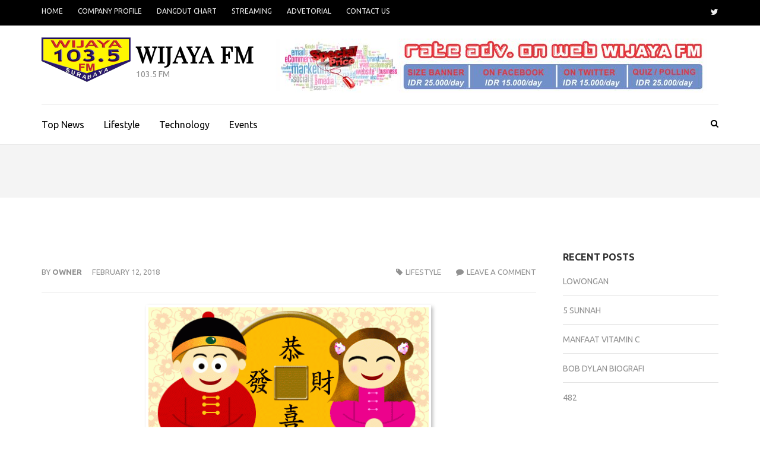

--- FILE ---
content_type: text/html; charset=UTF-8
request_url: http://radiowijayafm.com/2018/02/343/
body_size: 26666
content:
    <!DOCTYPE html>
    <html lang="en-US">
    
<head>

    <meta charset="UTF-8">
    <meta name="viewport" content="width=device-width, initial-scale=1">
    <link rel="profile" href="http://gmpg.org/xfn/11">
    <link rel="pingback" href="http://radiowijayafm.com/xmlrpc.php">
    <title>WIJAYA FM</title>
<link rel="alternate" type="application/rss+xml" title="WIJAYA FM &raquo; Feed" href="http://radiowijayafm.com/feed/" />
<link rel="alternate" type="application/rss+xml" title="WIJAYA FM &raquo; Comments Feed" href="http://radiowijayafm.com/comments/feed/" />
<link rel="alternate" type="application/rss+xml" title="WIJAYA FM &raquo;  Comments Feed" href="http://radiowijayafm.com/2018/02/343/feed/" />
		<script type="text/javascript">
			window._wpemojiSettings = {"baseUrl":"https:\/\/s.w.org\/images\/core\/emoji\/72x72\/","ext":".png","source":{"concatemoji":"http:\/\/radiowijayafm.com\/wp-includes\/js\/wp-emoji-release.min.js?ver=4.5.32"}};
			!function(e,o,t){var a,n,r;function i(e){var t=o.createElement("script");t.src=e,t.type="text/javascript",o.getElementsByTagName("head")[0].appendChild(t)}for(r=Array("simple","flag","unicode8","diversity"),t.supports={everything:!0,everythingExceptFlag:!0},n=0;n<r.length;n++)t.supports[r[n]]=function(e){var t,a,n=o.createElement("canvas"),r=n.getContext&&n.getContext("2d"),i=String.fromCharCode;if(!r||!r.fillText)return!1;switch(r.textBaseline="top",r.font="600 32px Arial",e){case"flag":return r.fillText(i(55356,56806,55356,56826),0,0),3e3<n.toDataURL().length;case"diversity":return r.fillText(i(55356,57221),0,0),a=(t=r.getImageData(16,16,1,1).data)[0]+","+t[1]+","+t[2]+","+t[3],r.fillText(i(55356,57221,55356,57343),0,0),a!=(t=r.getImageData(16,16,1,1).data)[0]+","+t[1]+","+t[2]+","+t[3];case"simple":return r.fillText(i(55357,56835),0,0),0!==r.getImageData(16,16,1,1).data[0];case"unicode8":return r.fillText(i(55356,57135),0,0),0!==r.getImageData(16,16,1,1).data[0]}return!1}(r[n]),t.supports.everything=t.supports.everything&&t.supports[r[n]],"flag"!==r[n]&&(t.supports.everythingExceptFlag=t.supports.everythingExceptFlag&&t.supports[r[n]]);t.supports.everythingExceptFlag=t.supports.everythingExceptFlag&&!t.supports.flag,t.DOMReady=!1,t.readyCallback=function(){t.DOMReady=!0},t.supports.everything||(a=function(){t.readyCallback()},o.addEventListener?(o.addEventListener("DOMContentLoaded",a,!1),e.addEventListener("load",a,!1)):(e.attachEvent("onload",a),o.attachEvent("onreadystatechange",function(){"complete"===o.readyState&&t.readyCallback()})),(a=t.source||{}).concatemoji?i(a.concatemoji):a.wpemoji&&a.twemoji&&(i(a.twemoji),i(a.wpemoji)))}(window,document,window._wpemojiSettings);
		</script>
		<style type="text/css">
img.wp-smiley,
img.emoji {
	display: inline !important;
	border: none !important;
	box-shadow: none !important;
	height: 1em !important;
	width: 1em !important;
	margin: 0 .07em !important;
	vertical-align: -0.1em !important;
	background: none !important;
	padding: 0 !important;
}
</style>
<link rel='stylesheet' id='wp-image-borders-styles-css'  href='http://radiowijayafm.com/wp-content/plugins/wp-image-borders/wp-image-borders.css?ver=4.5.32' type='text/css' media='all' />
<style id='wp-image-borders-styles-inline-css' type='text/css'>

		.wp-image-borders .alignright,
		.wp-image-borders .alignleft,
		.wp-image-borders .aligncenter,
		.wp-image-borders .alignnone,
		.wp-image-borders .size-auto,
		.wp-image-borders .size-full,
		.wp-image-borders .size-large,
		.wp-image-borders .size-medium,
		.wp-image-borders .size-thumbnail,
		.wp-image-borders .alignright img,
		.wp-image-borders .alignleft img,
		.wp-image-borders .aligncenter img,
		.wp-image-borders .alignnone img,
		.wp-image-borders .size-auto img,
		.wp-image-borders .size-full img,
		.wp-image-borders .size-large img,
		.wp-image-borders .size-medium img,
		.wp-image-borders .size-thumbnail img {
	   border-style: solid !important;
	   border-width: 4px !important;
	   border-radius: 0px !important;
	   border-color: #ffffff !important;
	   -moz-box-shadow: 3px 3px 6px 0px #bfbfbf !important;
	   -webkit-box-shadow: 3px 3px 6px 0px #bfbfbf !important;
	   box-shadow: 3px 3px 6px 0px #bfbfbf !important;
   }
</style>
<link rel='stylesheet' id='metro-magazine-google-fonts-css'  href='//fonts.googleapis.com/css?family=Ubuntu%3A400%2C400italic%2C700%2C300%7CPlayfair+Display&#038;ver=4.5.32' type='text/css' media='all' />
<link rel='stylesheet' id='jquery.sidr.light-css'  href='http://radiowijayafm.com/wp-content/themes/metro-magazine/css/jquery.sidr.light.css?ver=4.5.32' type='text/css' media='all' />
<link rel='stylesheet' id='font-awesome-css'  href='http://radiowijayafm.com/wp-content/themes/metro-magazine/css/font-awesome.css?ver=4.5.32' type='text/css' media='all' />
<link rel='stylesheet' id='metro-magazine-style-css'  href='http://radiowijayafm.com/wp-content/themes/metro-magazine/style.css?ver=4.5.32' type='text/css' media='all' />
<!--n2css--><script type='text/javascript' src='http://radiowijayafm.com/wp-includes/js/jquery/jquery.js?ver=1.12.4'></script>
<script type='text/javascript' src='http://radiowijayafm.com/wp-includes/js/jquery/jquery-migrate.min.js?ver=1.4.1'></script>
<link rel='https://api.w.org/' href='http://radiowijayafm.com/wp-json/' />
<link rel="EditURI" type="application/rsd+xml" title="RSD" href="http://radiowijayafm.com/xmlrpc.php?rsd" />
<link rel="wlwmanifest" type="application/wlwmanifest+xml" href="http://radiowijayafm.com/wp-includes/wlwmanifest.xml" /> 
<link rel='prev' title='Ini Perayaan Tahun Baru yang Unik di Dunia' href='http://radiowijayafm.com/2017/12/ini-perayaan-tahun-baru-yang-unik-di-dunia/' />
<link rel='next' title='Jamur Morel' href='http://radiowijayafm.com/2018/03/jamur-morel/' />
<meta name="generator" content="WordPress 4.5.32" />
<link rel="canonical" href="http://radiowijayafm.com/2018/02/343/" />
<link rel='shortlink' href='http://radiowijayafm.com/?p=343' />
<link rel="alternate" type="application/json+oembed" href="http://radiowijayafm.com/wp-json/oembed/1.0/embed?url=http%3A%2F%2Fradiowijayafm.com%2F2018%2F02%2F343%2F" />
<link rel="alternate" type="text/xml+oembed" href="http://radiowijayafm.com/wp-json/oembed/1.0/embed?url=http%3A%2F%2Fradiowijayafm.com%2F2018%2F02%2F343%2F&#038;format=xml" />
          <style>
          .has-post-thumbnail img.wp-post-image{ display: none !important; }
          </style><link rel="icon" href="http://radiowijayafm.com/wp-content/uploads/2017/10/favicon-78x78.png" sizes="32x32" />
<link rel="icon" href="http://radiowijayafm.com/wp-content/uploads/2017/10/favicon.png" sizes="192x192" />
<link rel="apple-touch-icon-precomposed" href="http://radiowijayafm.com/wp-content/uploads/2017/10/favicon.png" />
<meta name="msapplication-TileImage" content="http://radiowijayafm.com/wp-content/uploads/2017/10/favicon.png" />
<style type='text/css' media='all'>    
    a {
        color: #bfbfbf;
    }
    
    a:hover,
    a:focus,
    .section-two .post .entry-header .entry-meta a:hover,
    .section-two .post .entry-header .entry-meta a:focus,
    .section-two .post .entry-header .entry-title a:hover,
    .section-two .post .entry-header .entry-title a:focus,
    .section-three .post .entry-header .entry-meta a:hover,
    .section-three .post .entry-header .entry-meta a:focus,
    .section-three .post .entry-header .entry-title a:hover,
    .section-three .post .entry-header .entry-title a:focus,
    .section-four .post .entry-header .entry-meta a:hover,
    .section-four .post .entry-header .entry-meta a:focus,
    .section-four .post .entry-header .entry-title a:hover,
    .section-four .post .entry-header .entry-title a:focus,
    .section-five .post .entry-meta a:hover,
    .section-five .post .entry-meta a:focus,
    .section-five .post .entry-title a:hover,
    .section-five .post .entry-title a:focus,
    .section-five .post .btn-detail a:hover,
    .section-five .post .btn-detail a:focus,
    #primary .post .entry-meta a:hover,
    #primary .post .entry-meta a:focus,
    #primary .post .entry-header .entry-title a:hover,
    #primary .post .entry-header .entry-title a:focus,
    #primary .post .entry-footer .btn-readmore:hover,
    #primary .post .entry-footer .btn-readmore:focus,
    .widget ul li a:hover,
    .widget ul li a:focus{
        color: #bfbfbf;    
    }
    
    .main-navigation .current_page_item > a,
    .main-navigation .current-menu-item > a,
    .main-navigation .current_page_ancestor > a,
    .main-navigation .current-menu-ancestor > a,
    .main-navigation li:hover > a,
    .main-navigation li.focus > a,
    .main-navigation ul li a:hover,
    .main-navigation ul li a:focus{
        border-top-color: #bfbfbf;
        color: #bfbfbf;
    }
    
    .main-navigation ul ul :hover > a,
    .main-navigation ul ul .focus > a {
    	background: #bfbfbf;
    	color: #fff;
    }
    
    .all-post .post .entry-title a:hover,
    .all-post .post .entry-title a:focus{
        color: #bfbfbf;
    }
    
    
    .section-two .header .header-title a:hover,
    .section-two .header .header-title a:focus,
    .section-three .header .header-title a:hover,
    .section-three .header .header-title a:focus,
    .videos .header .header-title a:hover,
    .videos .header .header-title a:focus{
        text-decoration: none;
        color: #bfbfbf;
    }
    
    .section-five .btn-holder a:before{
        border-color: #bfbfbf;
        background: #bfbfbf;
    }
    
    .pagination .current,
    .pagination a:hover,
    .pagination a:focus,
    .widget.widget_calendar caption{
        background: #bfbfbf;
    }
    
    #secondary .widget.widget_rss ul li a,
    #secondary .widget.widget_text ul li a{
        color: #bfbfbf;
    }
    
    .widget.widget_tag_cloud a:hover,
    .widget.widget_tag_cloud a:focus{
        background: #bfbfbf;
    }
    
    
    </style><style type="text/css">.site-header .header-t { padding: 8px 0 11px; background: #000000;</style></head>

<body class="single single-post postid-343 single-format-standard wp-custom-logo">

        <div id="page" class="site">
        <header id="masthead" class="site-header" role="banner">
       <!-- header-top -->
    
		<div class="header-t">
            <div class="container">
             
				<div id="secondary-mobile-header">
				    <a id="secondary-responsive-menu-button" href="#responsive-sidr-main">
				    	<span></span>
				    	<span></span>
				    	<span></span>
				    </a>
				</div>
                <nav class="secondary-menu">
    				<div class="menu-mainmenu-container"><ul id="menu-mainmenu" class="secondary-nav"><li id="menu-item-8" class="menu-item menu-item-type-custom menu-item-object-custom menu-item-home menu-item-8"><a href="http://radiowijayafm.com">Home</a></li>
<li id="menu-item-560" class="menu-item menu-item-type-post_type menu-item-object-page menu-item-has-children menu-item-560"><a href="http://radiowijayafm.com/company-profile/">Company Profile</a>
<ul class="sub-menu">
	<li id="menu-item-258" class="menu-item menu-item-type-post_type menu-item-object-post menu-item-258"><a href="http://radiowijayafm.com/2017/06/crew/">Crew</a></li>
</ul>
</li>
<li id="menu-item-238" class="menu-item menu-item-type-post_type menu-item-object-post menu-item-238"><a href="http://radiowijayafm.com/2017/06/dangdut-chart/">Dangdut Chart</a></li>
<li id="menu-item-529" class="menu-item menu-item-type-post_type menu-item-object-page menu-item-529"><a href="http://radiowijayafm.com/streaming/">Streaming</a></li>
<li id="menu-item-72" class="menu-item menu-item-type-post_type menu-item-object-post menu-item-72"><a href="http://radiowijayafm.com/2017/01/advetorial/">Advetorial</a></li>
<li id="menu-item-545" class="menu-item menu-item-type-post_type menu-item-object-page menu-item-545"><a href="http://radiowijayafm.com/contact-us/">Contact Us</a></li>
</ul></div> 
    			</nav>
                
            
            
	<ul class="social-networks">
		 		<li><a href="https://twitter.com/wijayaFM"><i class="fa fa-twitter"></i></a></li>
			</ul>


			</div>
        </div>
       	<!-- header-bottom -->
		<div class="header-b">
            <div class="container">
			<!-- logo of the site -->
                <div class="site-branding">
                    <a href="http://radiowijayafm.com/" class="custom-logo-link" rel="home" itemprop="url"><img width="150" height="75" src="http://radiowijayafm.com/wp-content/uploads/2018/06/Wijaya-FM-103.5-Logo-e1528171251149.png" class="custom-logo" alt="Wijaya-FM-103.5-Logo" itemprop="logo" /></a>                        <div class="text-logo">
                            <h1 class="site-title"><a href="http://radiowijayafm.com/" rel="home">WIJAYA FM</a></h1>
                                                            <p class="site-description">103.5 FM</p>
                                                  </div>  
                </div><!-- .site-branding -->
                        <div class="advertise">
        	                <img src="http://radiowijayafm.com/wp-content/uploads/2017/07/Banner-Web2017.jpg"  />
                    </div>
        		  </div>
        
   	<div class="nav-holder">
		<div class="container">
            <div class="nav-content">
                <div class="search-content">
					<a class="btn-search" id="myBtn" href="#"><span class="fa fa-search"></span></a>
					<div id="formModal" class="modal">
					  	<div class="modal-content">
						    <span class="close"></span>
						    <form role="search" method="get" class="search-form" action="http://radiowijayafm.com/">
				<label>
					<span class="screen-reader-text">Search for:</span>
					<input type="search" class="search-field" placeholder="Search &hellip;" value="" name="s" />
				</label>
				<input type="submit" class="search-submit" value="Search" />
			</form>					  	</div>
					</div>
                </div>
        		<!-- main-navigation of the site -->
        		<div id="mobile-header">
        		    <a id="responsive-menu-button" href="#sidr-main"><span></span><span></span><span></span></a>
        		</div>
        		<nav id="site-navigation" class="main-navigation" /*role="navigation"*/>
        			<div class="menu-secondarymenu-container"><ul id="primary-menu" class="menu"><li id="menu-item-125" class="menu-item menu-item-type-taxonomy menu-item-object-category menu-item-125"><a href="http://radiowijayafm.com/category/topnews/">Top News</a></li>
<li id="menu-item-104" class="menu-item menu-item-type-taxonomy menu-item-object-category current-post-ancestor current-menu-parent current-post-parent menu-item-104"><a href="http://radiowijayafm.com/category/lifestyle/">Lifestyle</a></li>
<li id="menu-item-117" class="menu-item menu-item-type-taxonomy menu-item-object-category menu-item-117"><a href="http://radiowijayafm.com/category/technology/">Technology</a></li>
<li id="menu-item-118" class="menu-item menu-item-type-taxonomy menu-item-object-category menu-item-118"><a href="http://radiowijayafm.com/category/events/">Events</a></li>
</ul></div>                </nav><!-- #site-navigation -->
            </div>
        </div>
	</div>
    		</div>
	</header><!-- #masthead -->
    	<div class="top-bar">
		<div class="container">
       			<div class="page-header">
                <h1 class="page-title">
        			                </h1>
			</div>
		</div>
	</div>
    <div id="content" class="site-content">
        <div class="container">
             <div class="row">
    <div id="primary" class="content-area">
	<main id="main" class="site-main" role="main">

	
<article id="post-343" class="post-343 post type-post status-publish format-standard has-post-thumbnail hentry category-lifestyle wp-image-borders">

    <div class="post-thumbnail"><img width="800" height="474" src="http://radiowijayafm.com/wp-content/uploads/2018/02/happy-chinese-new-year-card-text-peach-chiness-top-bottom-frame-vector-design-chinese-word-mean-blessing-89819442-800x474.jpg" class="attachment-metro-magazine-with-sidebar size-metro-magazine-with-sidebar wp-post-image" alt="happy-chinese-new-year-card-text-peach-chiness-top-bottom-frame-vector-design-chinese-word-mean-blessing-89819442" /></div>    
   	<header class="entry-header">
				<div class="entry-meta">
			<span class="byline"> by <a class="url fn n" href="http://radiowijayafm.com/author/owner/">owner</a></span><span class="posted-on"><a href="http://radiowijayafm.com/2018/02/343/" rel="bookmark"><time class="entry-date published updated" datetime="2018-02-12T04:20:52+00:00">February 12, 2018</time></a></span><span class="comments-link"><a href="http://radiowijayafm.com/2018/02/343/#respond">Leave a Comment<span class="screen-reader-text"></span></a></span><span class="category"><a href="http://radiowijayafm.com/category/lifestyle/" rel="category tag">Lifestyle</a></span>		</div><!-- .entry-meta -->
			</header>

    
	<div class="entry-content">
		<p><img class="aligncenter size-full wp-image-337" src="http://radiowijayafm.com/wp-content/uploads/2018/02/new-image-gong-xi-fa-cai-animasi-bergerak-ucapan-selamat-imlek-tahun-baru-cina-image-gong-xi-fa-cai.gif" alt="new-image-gong-xi-fa-cai-animasi-bergerak-ucapan-selamat-imlek-tahun-baru-cina-image-gong-xi-fa-cai" width="480" height="360" /></p>
<p>Ketika seluruh dunia merayakan Tahun Baru saat tengah malam tanggal 31 Desember dan pada tanggal 1 Januari , tapi tahun baru china rupanya berbeda.<br />
Perayaan Tahun Baru China atau yang biasa disebut Imlek yang akan jatuh pada tanggal 16 Februari mendatang rupannya dihitung berdasarkan kalender lunar.<br />
Jadi itu sebabnya mengapa tahun baru china selalu dirayakan pada hari yang berbeda setiap tahunnya.</p>
<p>Sementara imlek sendiri identik dengan cahaya dan lagu, juga parade dan festival yang penuh warna , dan moment ini biasanya dirayakan dengan berkumpul bersama dengan keluarga untuk makan malam bersama .</p>
<p>Selain itu ada juga ritual membersihkan rumah yang diyakini supaya terhindar dari energi buruk maka membersihkan rumah merupakan salah satu caranya.<br />
Lalu ada juga kembang api dan petasan yang bertujuan untuk menyingkirkan nasib buruk dan mendatangkan keberuntungan.</p>
<p>Dan yang paling menyenangkan tentu saja adalah pembagian angpao dimana itu bisa jadi kebahagiaan tersendiri bagi anak anak karena mereka akan menerima uang keberuntungan yang biasanya diasukkan dalam amplop berwarna merah.<br />
ada juga yang menekankan bahwa pemberian angpao itu pada mereka yang belum menikah.</p>
<p>Bicara tentang China dan Imlek, rasanya tak sempurna tanpa membahas zodiak China atau Shio dan tiap tahunnya dilambangkan dengan binatang yang sesuai. Dan tahun ini adalah tahun anjing .<br />
Menurut kepercayaan orang Tionghoa setiap shio memberi banyak gambaran tentang kepribadian pemiliknya<br />
Ada juga makanan yang menjadi ciri khas di moment imlek, meski masing masing keluarga mungkin punya pilihan yang berbeda tapi ada beberapa jenis makanan yang dianggap membawa keberuntungan yaitu;<br />
&#8211;  Mie Goreng<br />
yang punya arti khusus yaitu sebagai simbol dari panjang umur, kebahagiaan dan rejeki yang melimpah.</p>
<p>&#8211; Ikan Bandeng<br />
karena dianggap sebagai pelicin bisnis dan diyakini bisa memberi rejeki terus menerus.</p>
<p>&#8211; Ayam atau Bebek<br />
menjadi simbol udara yang memiliki kesetiaan dan ketaaatan, dan disajikannya dalam bentuk utuh.</p>
<p>&#8211; Telor yang direbus dengan teh<br />
diyakini akan mendatangkan kesuburan</p>
<p>&#8211; Kue Mangkok<br />
Biasanya berwarna merah dan ini melambangkan rejeki yang akan selalu mekar sepanjang tahun.</p>
<p>&#8211; Kue Keranjang<br />
nama lain nya nian gao memiliki arti tahun yang lebih sejahtera.</p>
<p>&#8211; Jeruk<br />
Jeruk melambangkan kemakmuran dan kesejahteraan yang akan selalu tumbuh.</p>
<p>Gong Xi Fa Cai..</p>
	</div><!-- .entry-content -->

	<footer class="entry-footer">
			</footer><!-- .entry-footer -->
</article><!-- #post-## -->

	<nav class="navigation post-navigation" role="navigation">
		<h2 class="screen-reader-text">Post navigation</h2>
		<div class="nav-links"><div class="nav-previous"><a href="http://radiowijayafm.com/2017/12/ini-perayaan-tahun-baru-yang-unik-di-dunia/" rel="prev">Ini Perayaan Tahun Baru yang Unik di Dunia</a></div><div class="nav-next"><a href="http://radiowijayafm.com/2018/03/jamur-morel/" rel="next">Jamur Morel</a></div></div>
	</nav>
<div id="comments" class="comments-area">

					<div id="respond" class="comment-respond">
			<h3 id="reply-title" class="comment-reply-title">Leave a Reply <small><a rel="nofollow" id="cancel-comment-reply-link" href="/2018/02/343/#respond" style="display:none;">Cancel reply</a></small></h3>				<form action="http://radiowijayafm.com/wp-comments-post.php" method="post" id="commentform" class="comment-form">
					<p class="comment-notes"><span id="email-notes">Your email address will not be published.</span> Required fields are marked <span class="required">*</span></p><p class="comment-form-author"><label for="author">Name <span class="required">*</span></label> <input id="author" name="author" type="text" value="" size="30" maxlength="245" aria-required='true' required='required' /></p>
<p class="comment-form-email"><label for="email">Email <span class="required">*</span></label> <input id="email" name="email" type="text" value="" size="30" maxlength="100" aria-describedby="email-notes" aria-required='true' required='required' /></p>
<p class="comment-form-url"><label for="url">Website</label> <input id="url" name="url" type="text" value="" size="30" maxlength="200" /></p>
<p class="comment-form-comment"><label for="comment">Comment</label> <textarea id="comment" name="comment" cols="45" rows="8" maxlength="65525" aria-required="true" required="required"></textarea></p><p class="form-submit"><input name="submit" type="submit" id="submit" class="submit" value="Post Comment" /> <input type='hidden' name='comment_post_ID' value='343' id='comment_post_ID' />
<input type='hidden' name='comment_parent' id='comment_parent' value='0' />
</p><p style="display: none;"><input type="hidden" id="akismet_comment_nonce" name="akismet_comment_nonce" value="f82b1f422b" /></p><p style="display: none;"><input type="hidden" id="ak_js" name="ak_js" value="160"/></p>				</form>
					</div><!-- #respond -->
		</div><!-- #comments -->
	</main><!-- #main -->
</div><!-- #primary -->


<aside id="secondary" class="widget-area" role="complementary">
			<section id="recent-posts-2" class="widget widget_recent_entries">		<h2 class="widget-title">Recent Posts</h2>		<ul>
					<li>
				<a href="http://radiowijayafm.com/2018/07/lowongan/">Lowongan</a>
						</li>
					<li>
				<a href="http://radiowijayafm.com/2018/06/5-sunnah/">5 Sunnah</a>
						</li>
					<li>
				<a href="http://radiowijayafm.com/2018/06/manfaat-vitamin-c/">Manfaat Vitamin C</a>
						</li>
					<li>
				<a href="http://radiowijayafm.com/2018/06/bob-dylan-biografi/">Bob Dylan Biografi</a>
						</li>
					<li>
				<a href="http://radiowijayafm.com/2018/05/482/">482</a>
						</li>
				</ul>
		</section>		<section id="archives-2" class="widget widget_archive"><h2 class="widget-title">Archives</h2>		<ul>
			<li><a href='http://radiowijayafm.com/2018/07/'>July 2018</a></li>
	<li><a href='http://radiowijayafm.com/2018/06/'>June 2018</a></li>
	<li><a href='http://radiowijayafm.com/2018/05/'>May 2018</a></li>
	<li><a href='http://radiowijayafm.com/2018/04/'>April 2018</a></li>
	<li><a href='http://radiowijayafm.com/2018/03/'>March 2018</a></li>
	<li><a href='http://radiowijayafm.com/2018/02/'>February 2018</a></li>
	<li><a href='http://radiowijayafm.com/2017/12/'>December 2017</a></li>
	<li><a href='http://radiowijayafm.com/2017/08/'>August 2017</a></li>
	<li><a href='http://radiowijayafm.com/2017/06/'>June 2017</a></li>
	<li><a href='http://radiowijayafm.com/2017/05/'>May 2017</a></li>
	<li><a href='http://radiowijayafm.com/2017/01/'>January 2017</a></li>
	<li><a href='http://radiowijayafm.com/2016/12/'>December 2016</a></li>
		</ul>
		</section><section id="categories-2" class="widget widget_categories"><h2 class="widget-title">Categories</h2>		<ul>
	<li class="cat-item cat-item-18"><a href="http://radiowijayafm.com/category/advetorial/" >Advetorial</a>
</li>
	<li class="cat-item cat-item-16"><a href="http://radiowijayafm.com/category/chart/" >Chart</a>
</li>
	<li class="cat-item cat-item-5"><a href="http://radiowijayafm.com/category/crew/" >Crew</a>
</li>
	<li class="cat-item cat-item-13"><a href="http://radiowijayafm.com/category/events/" >Events</a>
</li>
	<li class="cat-item cat-item-10"><a href="http://radiowijayafm.com/category/lifestyle/" >Lifestyle</a>
</li>
	<li class="cat-item cat-item-3"><a href="http://radiowijayafm.com/category/news/" >News</a>
</li>
	<li class="cat-item cat-item-4"><a href="http://radiowijayafm.com/category/programs/" >Programs</a>
</li>
	<li class="cat-item cat-item-11"><a href="http://radiowijayafm.com/category/technology/" >Technology</a>
</li>
	<li class="cat-item cat-item-15"><a href="http://radiowijayafm.com/category/topnews/" >Top News</a>
</li>
	<li class="cat-item cat-item-1"><a href="http://radiowijayafm.com/category/uncategorized/" >Uncategorized</a>
</li>
		</ul>
</section></aside><!-- #secondary --></div></div></div><footer id="colophon" class="site-footer" role="contentinfo"><div class="footer-t"><div class="container"><div class="row"><div class= "col"></div><div class= "col"></div><div class= "col"></div></div></div></div><div class="footer-b"><div class="container"><div class="site-info">&copy;&nbsp;2026&nbsp; <a href="http://radiowijayafm.com/">WIJAYA FM</a>.&nbsp; JL. PERAK TIMUR 20 Surabaya 60164
Telp. (031) 353 3111, (031) 356 6666 FAX: (031)3533 123 <a href="https://google.com/" target="_blank"> Surabaya</a></div></div></div></footer><!--n2css--><script type='text/javascript' src='http://radiowijayafm.com/wp-content/plugins/akismet/_inc/form.js?ver=3.1.11'></script>
<script type='text/javascript' src='http://radiowijayafm.com/wp-content/themes/metro-magazine/js/jquery.sidr.js?ver=2.2.1'></script>
<script type='text/javascript' src='http://radiowijayafm.com/wp-content/themes/metro-magazine/js/custom.js?ver=1.0.6'></script>
<script type='text/javascript' src='http://radiowijayafm.com/wp-includes/js/comment-reply.min.js?ver=4.5.32'></script>
<script type='text/javascript' src='http://radiowijayafm.com/wp-includes/js/wp-embed.min.js?ver=4.5.32'></script>

</body>
</html>

--- FILE ---
content_type: text/css
request_url: http://radiowijayafm.com/wp-content/themes/metro-magazine/style.css?ver=4.5.32
body_size: 71323
content:
/*
Theme Name: Metro Magazine
Theme URI: http://raratheme.com/wordpress-themes/metro-magazine/
Author: Rara Theme
Author URI: http://raratheme.com/
Description: Metro Magazine is a modern responsive magazine style WordPress theme suitable for news, newspaper, magazine, sports, technology, food, travel, blogs, publishing, business and any kind of sites. The theme is built on Customizer and it allows you to easily customize your website with live previews. Metro Magazine includes color scheme and color for categories, which you can use to change the look and feel of your website with a click. The theme is Speed and Search Engine Optimized (SEO) to help you easily climb the google rank. Other feature includes social media integration, custom widgets, author bio, breadcrumb, advertisement settings, custom CSS, translation ready and more. Check demo at https://raratheme.com/preview/metro-magazine/ and documentation at https://raratheme.com/documentation/metro-magazine. Read theme details at https://raratheme.com/wordpress-themes/metro-magazine and get free support at https://raratheme.com/support-ticket.
Version: 1.0.6
License: GNU General Public License v2 or later
License URI: http://www.gnu.org/licenses/gpl-2.0.html
Text Domain: metro-magazine
Tags: one-column, two-columns, right-sidebar, custom-background, custom-logo, custom-menu, featured-image-header, featured-images, flexible-header, post-formats, sticky-post, threaded-comments, translation-ready, theme-options, footer-widgets, blog, full-width-template, news, entertainment, custom-colors

This theme, like WordPress, is licensed under the GPL.
Use it to make something cool, have fun, and share what you've learned with others.

Metro Magazine is based on Underscores http://underscores.me/, (C) 2012-2015 Automattic, Inc.
Underscores is distributed under the terms of the GNU GPL v2 or later.

Normalizing styles have been helped along thanks to the fine work of
Nicolas Gallagher and Jonathan Neal http://necolas.github.com/normalize.css/
*/


/*--------------------------------------------------------------
>>> TABLE OF CONTENTS:
----------------------------------------------------------------
# Normalize
# Typography
# Elements
# Forms
# Navigation
	## Links
	## Menus
# Accessibility
# Alignments
# Clearings
# Widgets
# Content
    ## Posts and pages
	## Asides
	## Comments
# Infinite scroll
# Media
	## Captions
	## Galleries
--------------------------------------------------------------*/

/*--------------------------------------------------------------
# Normalize
--------------------------------------------------------------*/
html {
	font-family: 'PT Serif', serif;
	-webkit-text-size-adjust: 100%;
	-ms-text-size-adjust:     100%;
}

body {
	margin: 0;
}

article,
aside,
details,
figcaption,
figure,
footer,
header,
main,
menu,
nav,
section,
summary {
	display: block;
}

audio,
canvas,
progress,
video {
	display: inline-block;
	vertical-align: baseline;
}

audio:not([controls]) {
	display: none;
	height: 0;
}

[hidden],
template {
	display: none;
}

a {
	text-decoration:none;
    color:#bbbcc1;
    outline:none;
}

a:active,
a:hover {
	text-decoration:underline;
    color: #bbbcc1;
}

a:focus{outline: none;}

abbr[title] {
	border-bottom: 1px dotted;
}

b,
strong {
	font-weight: bold;
}

dfn {
	font-style: italic;
}

h1 {
	font-size: 2em;
	margin: 0.67em 0;
}

mark {
	background: #ff0;
	color: #000;
}

small {
	font-size: 80%;
}

sub,
sup {
	font-size: 75%;
	line-height: 0;
	position: relative;
	vertical-align: baseline;
}

sup {
	top: -0.5em;
}

sub {
	bottom: -0.25em;
}

img {
	border: 0;
}

svg:not(:root) {
	overflow: hidden;
}

figure {
	margin: 0;
}

hr {
	box-sizing: content-box;
	height: 0;
}

pre {
	overflow: auto;
}

code,
kbd,
pre,
samp {
	font-family: monospace, monospace;
	font-size: 1em;
}

button,
input,
optgroup,
select,
textarea {
	color: inherit;
	font: inherit;
	margin: 0;
}

button {
	overflow: visible;
}

button,
select {
	text-transform: none;
}

button,
html input[type="button"],
input[type="reset"],
input[type="submit"] {
	-webkit-appearance: button;
	cursor: pointer;
}

button[disabled],
html input[disabled] {
	cursor: default;
}

button::-moz-focus-inner,
input::-moz-focus-inner {
	border: 0;
	padding: 0;
}

input {
	line-height: normal;
}

input[type="checkbox"],
input[type="radio"] {
	box-sizing: border-box;
	padding: 0;
}

input[type="number"]::-webkit-inner-spin-button,
input[type="number"]::-webkit-outer-spin-button {
	height: auto;
}

input[type="search"] {
	-webkit-appearance: textfield;
	box-sizing: content-box;
}

input[type="search"]::-webkit-search-cancel-button,
input[type="search"]::-webkit-search-decoration {
	-webkit-appearance: none;
}

fieldset {
	border: 1px solid #c0c0c0;
	margin: 0 2px;
	padding: 0.35em 0.625em 0.75em;
}

legend {
	border: 0;
	padding: 0;
}

textarea {
	overflow: auto;
}

optgroup {
	font-weight: bold;
}

table {
	border-collapse: collapse;
	border-spacing: 0;
}

td,
th {
	padding: 0;
}

/*--------------------------------------------------------------
# Typography
--------------------------------------------------------------*/
body,
button,
input,
select,
textarea {
	color: #919191;
	font-family: 'Ubuntu', sans-serif;
	font-size: 16px;
	line-height: 24px;
}

h1,
h2,
h3,
h4,
h5,
h6 {
	clear: both;
	margin-top: 0;
}

p {
	margin-bottom: 1.5em;
	margin-top: 0;
}

dfn,
cite,
em,
i {
	font-style: italic;
}

blockquote {
	margin: 0 1.5em;
}

address {
	margin: 0 0 1.5em;
}

pre {
	background: #f9f9f9;
	font-family: "Courier 10 Pitch", Courier, monospace;
	font-size: 15px;
	font-size: 0.9375rem;
	line-height: 1.6;
	margin-bottom: 1.5em;
	max-width: 100%;
	overflow: auto;
	padding: 1.6em;
}

code,
kbd,
tt,
var {
	font-family: Monaco, Consolas, "Andale Mono", "DejaVu Sans Mono", monospace;
	font-size: 15px;
	font-size: 0.9375rem;
}

abbr,
acronym {
	border-bottom: 1px dotted #666;
	cursor: help;
}

mark,
ins {
	background: #fff9c0;
	text-decoration: none;
}

big {
	font-size: 125%;
}

/*--------------------------------------------------------------
# Elements
--------------------------------------------------------------*/
html {
	-webkit-box-sizing: border-box;
	-moz-box-sizing: border-box;
	box-sizing: border-box;
}

*,
*:before,
*:after { /* Inherit box-sizing to make it easier to change the property for components that leverage other behavior; see http://css-tricks.com/inheriting-box-sizing-probably-slightly-better-best-practice/ */
	-webkit-box-sizing: inherit;
	-moz-box-sizing: inherit;
	box-sizing: inherit;
}

body {
	color:#919191;
    font:16px/24px 'Ubuntu', sans-serif;
    background:#fff;
     overflow-y: scroll;
    -webkit-text-size-adjust:100%;
    -ms-text-size-adjust:none;
    min-width: 320px;
}

blockquote:before,
blockquote:after,
q:before,
q:after {
	content: "";
}

blockquote,
q {
	quotes: "" "";
}

hr {
	background-color: #ccc;
	border: 0;
	height: 1px;
	margin-bottom: 1.5em;
}

ul,
ol {
	margin: 0 0 1.5em 0;
}

ul {
	list-style: square;
	padding: 0 0 0 22px;
}

ol {
	list-style: decimal;
	padding: 0 0 0 22px;
}

li > ul,
li > ol {
	margin-bottom: 0;
	margin-left: 0;
}

dt {
	font-weight: bold;
}

dd {
	margin: 0 1.5em 1.5em;
}

img {
	height: auto; /* Make sure images are scaled correctly. */
	max-width: 100%; /* Adhere to container width. */
}

table {
	margin: 0 0 1.5em;
	width: 100%;
}

/*--------------------------------------------------------------
# Forms
--------------------------------------------------------------*/
button,
input[type="button"],
input[type="reset"],
input[type="submit"] {
	display: inline-block;
	border: 1px solid #ddd;
	border-radius: 20px;
	font-size: 14px;
	line-height: 17px;
	text-transform: uppercase;
	color: #919191;
	letter-spacing: 1px;
	padding: 9px 58px;
	-webkit-transition: all 0.3s;
	-moz-transition: all 0.3s;
	transition: all 0.3s;
	background: none;
}

button:hover,
input[type="button"]:hover,
input[type="reset"]:hover,
input[type="submit"]:hover {
	text-decoration: none;
	color: #fff;
	background: #06509d;
	border-color: #06509d
}

button:focus,
input[type="button"]:focus,
input[type="reset"]:focus,
input[type="submit"]:focus,
button:active,
input[type="button"]:active,
input[type="reset"]:active,
input[type="submit"]:active {
	text-decoration: none;
	color: #fff;
	background: #06509d;
	border-color: #06509d
}

input[type="text"],
input[type="email"],
input[type="url"],
input[type="password"],
input[type="search"],
textarea {
	color: #333;
	border: 1px solid #dbdbdb;
	border-radius: 0;
	outline: none;
}

input[type="text"]:focus,
input[type="email"]:focus,
input[type="url"]:focus,
input[type="password"]:focus,
input[type="search"]:focus,
textarea:focus {
	color: #111;
}

input[type="text"],
input[type="email"],
input[type="url"],
input[type="password"],
input[type="search"] {
	padding: 10px;
}

textarea {
	padding: 10px;
	width: 100%;
	height: 155px;
	resize: none;
}

/*--------------------------------------------------------------
# Navigation
--------------------------------------------------------------*/
/*--------------------------------------------------------------
## Links
--------------------------------------------------------------*/
a {
	color: #bfbfbf;
}

a:hover,
a:focus,
a:active {
	color: #bfbfbf;
	text-decoration: underline;
}

a:focus {
	outline: none;
}

a:hover,
a:active {
	outline: none;
}

/*--------------------------------------------------------------
## Menus
--------------------------------------------------------------*/
.main-navigation {
	float: left;
}

.main-navigation ul {
	display: none;
	list-style: none;
	margin: 0;
	padding-left: 0;
}

.main-navigation li {
	float: left;
	position: relative;
	margin-right: 33px;
	z-index:150;
}

.main-navigation a {
	display: block;
	text-decoration: none;
	color: #000;
	padding-top: 21px;
	padding-bottom: 15px;
}

.main-navigation ul li a:hover,
.main-navigation ul li a:focus{padding-top: 18px;}

.main-navigation ul ul {
	position: absolute;
	top: 100%;
	left: -15px;
	width: 216px;
	border: 1px solid #e3e3e3;
	box-shadow: 0 2px 5px rgba(0, 0, 0, 0.15);
	display: none;
	background: #fff;
	z-index: 9999;
}

.main-navigation ul ul:after{
	background: url(images/arrow-up.png) no-repeat;
	width: 21px;
	height: 13px;
	position: absolute;
	top: -13px;
	left: 45px;
	content: '';
}

.main-navigation ul ul ul:after{display: none;}

.main-navigation ul ul ul {
	left: 100%;
	top: 0;
}

.main-navigation ul ul a {
	padding: 8px 15px;
	border-bottom: 1px solid #e3e3e3;
}

.main-navigation ul ul li {
	float: none;
	display: block;
	margin: 0;
}

.main-navigation ul ul li:last-child a{border-bottom: 0;}

.main-navigation li:hover > a,
.main-navigation li.focus > a,
.main-navigation ul li a:hover,
.main-navigation ul li a:focus {
	color: #06509d;
	border-top: 3px solid #06509d;
	padding-top: 18px;
}

.main-navigation ul ul :hover > a,
.main-navigation ul ul .focus > a {
	border-top: 0;
	padding: 8px 15px;
	background: #06509d;
	color: #fff;
}

.main-navigation ul ul a:hover,
.main-navigation ul ul a:focus {
	border-top: 0;
	padding: 8px 15px;
	background: #06509d;
	color: #fff;
}

.main-navigation ul li:hover > ul,
.main-navigation ul li.focus > ul {
	display: block;
}

.main-navigation ul ul li:hover > ul,
.main-navigation ul ul li.focus > ul {
	left: 100%;
}

.main-navigation .current_page_item > a,
.main-navigation .current-menu-item > a,
.main-navigation .current_page_ancestor > a,
.main-navigation .current-menu-ancestor > a {
	color: #06509d;
	border-top: 3px solid #06509d;
	padding-top: 18px;
}

/* Small menu. */
.menu-toggle,
.main-navigation.toggled ul {
	display: block;
}

@media screen and (min-width: 37.5em) {
	.menu-toggle {
		display: none;
	}
	.main-navigation ul {
		display: block;
	}
}

.site-main .comment-navigation,
.site-main .posts-navigation,
.site-main .post-navigation {
	margin: 0 0 1.5em;
	overflow: hidden;
}

.comment-navigation .nav-previous,
.posts-navigation .nav-previous,
.post-navigation .nav-previous {
	float: left;
	width: 50%;
}

.comment-navigation .nav-next,
.posts-navigation .nav-next,
.post-navigation .nav-next {
	float: right;
	text-align: right;
	width: 50%;
}

/*--------------------------------------------------------------
# Accessibility
--------------------------------------------------------------*/
/* Text meant only for screen readers. */
.screen-reader-text {
	clip: rect(1px, 1px, 1px, 1px);
	position: absolute !important;
	height: 1px;
	width: 1px;
	overflow: hidden;
}

.screen-reader-text:focus {
	background-color: #f1f1f1;
	border-radius: 3px;
	box-shadow: 0 0 2px 2px rgba(0, 0, 0, 0.6);
	clip: auto !important;
	color: #21759b;
	display: block;
	font-size: 14px;
	font-size: 0.875rem;
	font-weight: bold;
	height: auto;
	left: 5px;
	line-height: normal;
	padding: 15px 23px 14px;
	text-decoration: none;
	top: 5px;
	width: auto;
	z-index: 100000; /* Above WP toolbar. */
}

/* Do not show the outline on the skip link target. */
#content[tabindex="-1"]:focus {
	outline: 0;
}

/*--------------------------------------------------------------
# Alignments
--------------------------------------------------------------*/
.alignleft {
	display: inline;
	float: left;
	margin-right: 1.5em;
}

.alignright {
	display: inline;
	float: right;
	margin-left: 1.5em;
}

.aligncenter {
	clear: both;
	display: block;
	margin-left: auto;
	margin-right: auto;
}

/*--------------------------------------------------------------
# Clearings
--------------------------------------------------------------*/
.clear:before,
.clear:after,
.entry-content:before,
.entry-content:after,
.comment-content:before,
.comment-content:after,
.site-header:before,
.site-header:after,
.site-content:before,
.site-content:after,
.site-footer:before,
.site-footer:after {
	content: "";
	display: table;
	table-layout: fixed;
}

.clear:after,
.entry-content:after,
.comment-content:after,
.site-header:after,
.site-content:after,
.site-footer:after {
	clear: both;
}

/*--------------------------------------------------------------
# Widgets
--------------------------------------------------------------*/
.widget {
	margin: 0 0 39px;
}

/* Make sure select elements fit in widgets. */
.widget select {
	max-width: 100%;
}

/*--------------------------------------------------------------
# Content
--------------------------------------------------------------*/
/*--------------------------------------------------------------
## Posts and pages
--------------------------------------------------------------*/
.sticky {
	display: block;
}

.hentry {
	margin: 0 0 1.5em;
}

.byline,
.updated:not(.published) {
	display: none;
}

.single .byline,
.group-blog .byline {
	display: inline;
}

.page-content,
.entry-content,
.entry-summary {
	margin: 1.5em 0 0;
}

.page-links {
	clear: both;
	margin: 0 0 1.5em;
}

/*--------------------------------------------------------------
## Asides
--------------------------------------------------------------*/
.blog .format-aside .entry-title,
.archive .format-aside .entry-title {
	display: none;
}

/*--------------------------------------------------------------
## Comments
--------------------------------------------------------------*/
.comment-content a {
	word-wrap: break-word;
}

.bypostauthor {
	display: block;
}

/*--------------------------------------------------------------
# Infinite scroll
--------------------------------------------------------------*/
/* Globally hidden elements when Infinite Scroll is supported and in use. */
.infinite-scroll .posts-navigation, /* Older / Newer Posts Navigation (always hidden) */
.infinite-scroll.neverending .site-footer { /* Theme Footer (when set to scrolling) */
	display: none;
}

/* When Infinite Scroll has reached its end we need to re-display elements that were hidden (via .neverending) before. */
.infinity-end.neverending .site-footer {
	display: block;
}

/*--------------------------------------------------------------
# Media
--------------------------------------------------------------*/
.page-content .wp-smiley,
.entry-content .wp-smiley,
.comment-content .wp-smiley {
	border: none;
	margin-bottom: 0;
	margin-top: 0;
	padding: 0;
}

/* Make sure embeds and iframes fit their containers. */
embed,
iframe,
object {
	max-width: 100%;
}

/*--------------------------------------------------------------
## Captions
--------------------------------------------------------------*/
.wp-caption {
	margin-bottom: 1.5em;
	max-width: 100%;
}

.wp-caption img[class*="wp-image-"] {
	display: block;
	margin-left: auto;
	margin-right: auto;
}

.wp-caption .wp-caption-text {
	margin: 0.8075em 0;
}

.wp-caption-text {
	text-align: center;
	padding: 5px 0;
}

/*--------------------------------------------------------------
## Galleries
--------------------------------------------------------------*/
.gallery {
	margin-bottom: 0;
	margin-left: -15px;
	margin-right: -15px;
}

.gallery:after{
	content: '';
	display: block;
	clear: both;
}

.gallery-item {
	float: left;
	text-align: center;
	vertical-align: top;
	width: 100%;
	padding-left: 15px;
	padding-right: 15px;
	margin-bottom: 30px;
}

.gallery-item a{display: block;}

.gallery-item img{
	width: 100%;
	vertical-align: top;
}

.gallery-columns-2 .gallery-item {
	max-width: 50%;
}

.gallery-columns-3 .gallery-item {
	max-width: 33.33%;
}

.gallery-columns-4 .gallery-item {
	max-width: 25%;
}

.gallery-columns-5 .gallery-item {
	max-width: 20%;
}

.gallery-columns-6 .gallery-item {
	max-width: 16.66%;
}

.gallery-columns-7 .gallery-item {
	max-width: 14.28%;
}

.gallery-columns-8 .gallery-item {
	max-width: 12.5%;
}

.gallery-columns-9 .gallery-item {
	max-width: 11.11%;
}

.gallery-caption {
	display: block;
	padding: 5px 0;
}

/*common site style*/
.site{
	background:#fff;
}

.custom-background .site{margin: 20px;}

.container{
	max-width: 1170px;
	margin: 0 auto;
	padding-left: 15px;
	padding-right: 15px;
}

.container:after{
	content: '';
	display: block;
	clear: both;
}

.row{
	margin-left: -15px;
	margin-right: -15px;
}

.row:after{
	content: '';
	display: block;
	clear: both;
}

/*header style*/
.site-header{
	position: relative;
	z-index:5;
}
/*.secondary-nav styles*/
.secondary-menu{float: left;}

.secondary-menu ul{
	margin:3px 0 0;
	padding:0;
}
.secondary-menu ul li{
	list-style: none;
	float: left;
	margin-left: 25px;
	font-size: 12px;
	line-height: 15px;
	font-weight: 500;
	text-transform: uppercase;
	position: relative;
}
.secondary-menu ul li:first-child{
	margin-left: 0;
}
.secondary-menu ul li a{
	color: #f1f1f1;
}

.secondary-menu ul li a:hover,
.secondary-menu ul li a:focus,
.secondary-menu ul li:hover > a{
	color: #bfbfbf;
	text-decoration: none;
}

.secondary-menu ul ul{
	position: absolute;
	top: 100%;
	left: 0;
	width: 200px;
	padding-top: 13px;
	background: #386fa7;
	margin-top: 0;
	display: none;
}

.secondary-menu ul li:hover > ul{display: block;}

.secondary-menu ul ul li{
	float: none;
	display: block;
	margin: 0;
}

.secondary-menu ul ul li a{
	display: block;
	padding: 10px;
}

.secondary-menu ul ul ul{
	top: 0;
	left: 100%;
	padding-top: 0;
}

.site-header .header-t{
	padding: 8px 0 11px;
	background: #386fa7;
}

.site-header .header-t:after{
	content: '';
	display: block;
	clear: both;
}

.site-header .social-networks{
	float: right;
	margin: 0;
	padding: 0;
	list-style: none;
	font-size: 14px;
	overflow: hidden;
}

.site-header .social-networks li{
	float: left;
	margin-left: 16px;
}

.site-header .social-networks li a{color: #eeeeee;}

.site-header .social-networks li a:hover,
.site-header .social-networks li a:focus{color: #bfbfbf;}


.header-b:after{
	content: '';
	display: block;
	clear: both;
}

.site-branding{float: left;}

.site-branding .custom-logo-link{
    display: inline-block;
    margin-right: 5px;
    vertical-align: middle
}

.site-branding .text-logo{
    display: inline-block;
    vertical-align: middle
}

.site-branding .site-title{
	font-size: 38px;
	line-height: 42px;
	margin: 0;
	font-weight: 700;
	text-transform: uppercase;
	letter-spacing: 1px;
	color: #000000;
	font-family: 'Playfair Display', serif;
}

.site-branding .site-title a{color: #000;}

.site-branding .site-title a:hover,
.site-branding .site-title a:focus{text-decoration: none;}

.site-branding .site-description{
	font-size: 14px;
	margin: 0;
	color: #8e8e8e;
}

.header-b{
	padding:20px 0 0;
}

.header-b .advertise{
	float: right;
	margin: 2px 0 0;
	width: 65.4%;
}

.header-b .advertise img{vertical-align: top;}

.site-header .btn-search{
	float: right;
	color: #000;
	font-size: 14px;
	margin-top: 19px;
}

.site-header .nav-holder{
	
	padding-bottom: 6px;
}

.site-header .nav-holder .nav-content{
	border-top: 1px solid #ebebeb;
	margin-top: 20px;
}

.site-header .nav-holder:after{
	content: '';
	display: block;
	clear: both;
}

.site-header .modal {
	display: none;
    position: fixed;
    z-index: 9999;
    padding:5px 0 100px; 
    left: 0;
    top: 0;
    width: 100%;
    overflow: auto;
    background-color: rgba(0,0,0,0.8); 
}

/* Modal Content */
.site-header .modal-content {
    margin: auto;
    padding: 20px;
    text-align: center;
}

.site-header .modal-content form{
	margin:95px auto 0;
	height: 46px;
	background: #fff;
	width: 50%;
}
.site-header form input[type="search"]{
	height: 100%;
	padding:0 10px;
	width: 70%;
	background: none;
	border: 0;
	float: left;
}
.site-header form input[type="submit"]{
	height: 100%;
	border-radius: 0;
	color: #fff;
	background: #386fa7;
	border: 0;
	float: right;
}

/* The Close Button */
.site-header .close {
    color: #fff;
    float: right;
    font-size: 28px;
    cursor: pointer;
    height: 20px;
    width: 20px;
    background: url(images/modal-close.png) no-repeat;
}

/*home-content style*/
.home-content{
	background: #f4f4f4;
	padding: 46px 0 63px;
}

.all-post{
	overflow: hidden;
	margin: 0 0 54px;
}

.all-post ul{
	margin: 0 -2px;
	padding:0;
}

.all-post ul:after{
	display: block;
	content: '';
	clear: both;
}
.all-post ul li{
	float: left;
	width: 25%;
	padding:0 2px;
	list-style: none;
	margin-bottom: 4px;
	box-sizing: border-box;
	overflow: hidden;
}

.all-post ul li img{
	width: 100%;
	vertical-align: top;
}
.all-post ul li.large{
	width: 66.05%
}
.all-post ul li.medium{
	width: 33.95%;

}

.all-post .post{
	position: relative;
}

.all-post .post:after{
	content: '';
	height: 50%;
	position: absolute;
	bottom: 0;
	z-index: 1;
	width: 100%;
	pointer-events: none;
	background:-linear-gradient(top, rgba(0,0,0,0) 0%,rgba(0,0,0,0.9) 100%);
	background:-moz-linear-gradient(top, rgba(0,0,0,0) 0%,rgba(0,0,0,0.9) 100%);
	background:-webkit-linear-gradient(top, rgba(0,0,0,0) 0%,rgba(0,0,0,0.9) 100%);
}
.all-post .post .entry-header{
	position: absolute;
	bottom: 0;
	z-index: 2;
}

.all-post .post .category-holder{
	position: absolute;
	top: 10px;
	left: 10px;
}

.all-post .post .category{
	font-size: 12px;
	line-height: 15px;
	border-radius: 5px;
	display: inline-block;
	padding:7px 15px 8px;
	color: #fff;
	margin-right: 3px;
	margin-bottom: 3px;
}
.all-post .post .post-thumbnail{
	display: block;
}

.all-post .post .entry-title{
	margin-bottom: 0;
	font-family: 'Playfair Display', serif;
	font-weight: 400;
}
.all-post ul li .post .entry-title{
	font-size: 20px;
	line-height: 24px;
}

.all-post ul li.large .post .entry-title,
.all-post ul li.medium .post .entry-title{
	font-size: 32px;
	line-height: 36px;
}

.all-post .post .entry-header{
	padding:26px 22px 26px 26px;
}

.all-post .post .entry-title a{
	color: #ffffff;
}

.all-post .post .entry-title a:hover{
	color: #06509d;
	text-decoration: none;
}

/*section-two style*/
.section-two{
	background: #f4f4f4;
	padding: 57px 0 29px;
	margin: 0 0 0;
}
.section-two.top-news{
	background: #fff;
}
.section-two .header{margin: 0 0 50px;}

.section-two .header .header-title{
	font-size: 28px;
	line-height: 32px;
	font-family: 'Playfair Display', serif;
	color: #000;
	text-transform: uppercase;
	text-align: center;
	font-weight: 400;
	position: relative;
}

.section-two .header .header-title a{
	color: #000;
}

.section-two .header .header-title span{
	background: #f4f4f4;
	padding: 0 20px;
	position: relative;
} 

.section-two.top-news .header .header-title span{
	background: #fff;
}

.section-two .header .header-title:before{
	content: '';
	position: absolute;
	top: 50%;
	left: 0;
	width: 100%;
	height: 1px;
	background: #dedede;
}

.section-two .col{
	float: left;
	width: 33.3333%;
	padding-left: 15px;
	padding-right: 15px;
	margin-bottom: 30px;

}

.section-two .post{
	background: #fff;
	padding-bottom: 20px;
}

.section-two .post .image-holder{
	position: relative;

}

.section-two .post .category-holder{
	position: absolute;
	top: 10px;
	left: 10px;
}

.section-two .post .category{
	font-size: 12px;
	line-height: 15px;
	border-radius: 5px;
	display: inline-block;
	padding:7px 20px 8px;
	color: #fff;
	margin-right: 3px;
	margin-bottom: 3px;
}

.section-two .post .category a:hover{

}

.section-two .post .post-thumbnail{
	display: block;
	height: 100%;
	margin: 0 0 17px;
}

.section-two .post .post-thumbnail img{
	vertical-align: top;
}

.section-two .post .entry-header,
.section-two .post .entry-content{
	padding:0 20px;
}


.section-two.top-news .post .entry-header,
.section-two.top-news .post .entry-content{
	padding:0;
}

.section-two .post .entry-header .entry-meta{
	font-size: 13px;
	color: #666;
	margin: 0 0 11px;
}

.section-two .post .entry-header .entry-meta a{color: #666;}

.section-two .post .entry-header .entry-meta a:hover,
.section-two .post .entry-header .entry-meta a:focus{
	color: #bfbfbf;
	text-decoration: none;
}


.section-two .post .entry-header .entry-title{
	font-size: 20px;
	line-height: 28px;
	font-weight: 400;
	color: #333;
	font-family: 'Playfair Display', serif;
	margin: 0 0 14px;
}

.section-two .post .entry-header .entry-title a{color: #333;}

.section-two .post .entry-header .entry-title a:hover,
.section-two .post .entry-header .entry-title a:focus{
	color: #bfbfbf;
	text-decoration: none;
}

.section-two .post .entry-content{margin: 0;}

.section-two .btn-holder{
	text-align: center;
	border-top: 1px solid #e8e8e8;
	padding-top: 24px;
	margin-top: 4px;
}

.section-two .btn-holder a{
	display: inline-block;
	border: 1px solid #ddd;
	border-radius: 20px;
	font-size: 14px;
	line-height: 17px;
	text-transform: uppercase;
	color: #919191;
	letter-spacing: 1px;
	padding: 9px 58px;
	-webkit-transition: all 0.3s;
	-moz-transition: all 0.3s;
	transition: all 0.3s;
	-webkit-transform: translateZ(0);
	transform: translateZ(0);
	-webkit-backface-visibility: hidden;
	backface-visibility: hidden;
	-moz-osx-font-smoothing: grayscale;
	position: relative;
	-webkit-transition-property: color;
	transition-property: color;
	-webkit-transition-duration: 0.3s;
	transition-duration: 0.3s;
}

.section-two .btn-holder a:hover,
.section-two .btn-holder a:focus{
	text-decoration: none;
	color: #fff;
}

.section-two .btn-holder a:before {
	content: "";
	position: absolute;
	z-index: -1;
	top: 0;
	bottom: 0;
	left: 0;
	right: 0;
	background: #06509d;
	border: 1px solid #06509d;
	border-radius: 20px;
	-webkit-transform: scaleX(0);
	transform: scaleX(0);
	-webkit-transform-origin: 50%;
	transform-origin: 50%;
	-webkit-transition-property: transform;
	transition-property: transform;
	-webkit-transition-duration: 0.3s;
	transition-duration: 0.3s;
	-webkit-transition-timing-function: ease-out;
	transition-timing-function: ease-out;
}

.section-two .btn-holder a:hover:before,
.section-two .btn-holder a:focus:before,
.section-two .btn-holder a:active:before {
	-webkit-transform: scaleX(1);
	transform: scaleX(1);
}

/*section-three style*/
.section-three{
	background: #fff;
	padding: 57px 0 29px 0;
	margin: 0 0 61px;
}

.section-three .header{margin: 0 0 57px;}

.section-three .header .header-title{
	font-size: 28px;
	line-height: 32px;
	font-family: 'Playfair Display', serif;
	color: #000;
	text-transform: uppercase;
	text-align: center;
	font-weight: 400;
	position: relative;
}

.section-three .header .header-title a{color: #000;}

.section-three .header .header-title span{
	background: #fff;
	padding: 0 20px;
	position: relative;
}

.section-three .header .header-title:before{
	content: '';
	position: absolute;
	top: 50%;
	left: 0;
	width: 100%;
	height: 1px;
	background: #e8e8e8;
}

.section-three .post{
	overflow: hidden;
	border: 1px solid #e8e8e8;
	margin: 0 0 38px;
}

.section-three .post-thumbnail{
	float: left;
	width: 251px;
}

.section-three .post-thumbnail img{vertical-align: top;}

.section-three .text-holder{
	overflow: hidden;
	padding: 30px 32px;
}

.section-three .post .entry-header .entry-meta{
	font-size: 13px;
	color: #666;
	margin: 0 0 11px;
}

.section-three .post .entry-header .entry-meta a{color: #666;}

.section-three .post .entry-header .entry-meta a:hover,
.section-three .post .entry-header .entry-meta a:focus{
	color: #bfbfbf;
	text-decoration: none;
}


.section-three .post .entry-header .entry-title{
	font-size: 20px;
	line-height: 28px;
	font-weight: 400;
	color: #333;
	font-family: 'Playfair Display', serif;
	margin: 0 0 14px;
}

.section-three .post .entry-header .entry-title a{color: #333;}

.section-three .post .entry-header .entry-title a:hover,
.section-three .post .entry-header .entry-title a:focus{
	color: #bfbfbf;
	text-decoration: none;
}

.section-three .post .entry-content{margin: 0;}

/*section videos styles*/
.videos{
	background: #202020;
	padding: 50px 0;
}
.videos .header{
	margin-bottom: 57px;
}
.videos .header .header-title{
	font-size: 28px;
	line-height: 32px;
	font-family: 'Playfair Display', serif;
	color: #f4f4f4;
	text-transform: uppercase;
	text-align: center;
	font-weight: 400;
	position: relative;
}

.videos .header .header-title a{color: #f4f4f4;}

.videos .header .header-title span{
	background: #202020;
	padding: 0 20px;
	position: relative;
}

.videos .header .header-title:before{
	content: '';
	position: absolute;
	top: 50%;
	left: 0;
	width: 100%;
	height: 1px;
	background: #707070;
}

.videos .col{
	float: left;
	width: 33.33%;
	padding:0 15px;
}
.videos .col a{
	display: block;
}
.videos .image-holder{
	position: relative;
}

.videos .image-holder img{vertical-align: top;}

.videos .post.format-video .image-holder:after{
	content: '';
	height: 28px;
	width: 42px;
	position: absolute;
	top: 42%;
	left: 40%;
	pointer-events: none;
	background: url(images/video-play-icon.png) no-repeat;
}

.videos .image-holder:before{
	content: '';
	top: 0;
	left: 0;
	width: 100%;
	height: 100%;
	pointer-events: none;
	position: absolute;
	background: rgba(0, 0, 0, 0.25);
}

.videos .image-holder .text{
	position: absolute;
	bottom: 0;
	left: 0;
	width: 100%;
	padding:14px;
	font-size: 17px;
	line-height: 20px;
	color: #f0f0f0;
	background: rgba(0, 0, 0, 0.4);
}
.videos .image-holder .text:after{
	display: block;
	content: '';
	clear: both;
}
.videos .image-holder .text a{
	margin:0 6px;
	color: #f0f0f0;
	display: inline-block;
	float: right;
}

.videos .image-holder:hover:before{
	display: none;
}
.videos .post.format-video .image-holder:hover:after{
	background: url(images/video-play-icon-hover.png) no-repeat;
}

/*section-foru style*/
.section-four{
	overflow: hidden;
	background: #fff;
	margin:0;
}

.section-four .img-holder{
	float: left;
	width: 55%;
	height: 885px;
	background: url(images/img18.jpg) no-repeat;
	background-size: cover;
	position: relative;
}

.section-four .img-holder:after{
	position: absolute;
	top: 0;
	left: 0;
	width: 100%;
	height: 100%;
	content: '';
	background: rgba(0, 0, 0, 0.5);
}

.section-four .img-holder .table{
	display: table;
	width: 100%;
	height: 100%;
}

.section-four .img-holder .table-row{display: table-row;}

.section-four .img-holder .table-cell{
	display: table-cell;
	vertical-align: middle;
}

.section-four .img-holder .text{
	max-width: 325px;
	margin: 0 auto;
	position: relative;
	z-index: 2;
	font-family: 'Playfair Display', serif;
	font-size: 24px;
	line-height: 38px;
	color: rgba(255, 255, 255, 0.65);
	text-align: center;
}

.section-four .img-holder .text .main-title{
	font-size: 72px;
	line-height: 86px;
	font-weight: 400;
	font-family: 'Playfair Display', serif;
	color: #fff;
	margin: 0 0 30px;
}
.section-four .text-holder{
	overflow: hidden;
	padding: 82px 0 0 6vw;
}

.section-four .text-holder .post-holder{
	max-width: 360px;
}

.section-four .text-holder .post{
	border-bottom: 1px solid #e8e8e8;
	padding-bottom: 8px;
	margin-bottom: 29px;
}

.section-four .text-holder .post:last-child{
	border-bottom: 0;
	margin-bottom: 0;
	padding-bottom: 0;
}

.section-four .post .entry-header .entry-meta{
	font-size: 13px;
	color: #666;
	margin: 0 0 11px;
}

.section-four .post .entry-header .entry-meta a{color: #666;}

.section-four .post .entry-header .entry-meta a:hover,
.section-four .post .entry-header .entry-meta a:focus{
	color: #bfbfbf;
	text-decoration: none;
}


.section-four .post .entry-header .entry-title{
	font-size: 20px;
	line-height: 28px;
	font-weight: 400;
	color: #333;
	font-family: 'Playfair Display', serif;
	margin: 0 0 14px;
}

.section-four .post .entry-header .entry-title a{color: #333;}

.section-four .post .entry-header .entry-title a:hover,
.section-four .post .entry-header .entry-title a:focus{
	color: #bfbfbf;
	text-decoration: none;
}

.section-four .post .entry-content{
	margin: 0;
	line-height: 28px;
}

/*section-five style*/
.section-five{
	background: #f4f4f4;
	padding: 57px 0 29px 0;
}

.section-five .header{margin: 0 0 53px;}

.section-five .header .header-title{
	font-size: 28px;
	line-height: 32px;
	font-family: 'Playfair Display', serif;
	color: #000;
	text-transform: uppercase;
	text-align: center;
	font-weight: 400;
	position: relative;
}

.section-five .header .header-title span{
	background: #f4f4f4;
	padding: 0 20px;
	position: relative;
}

.section-five .header .header-title:before{
	content: '';
	position: absolute;
	top: 50%;
	left: 0;
	width: 100%;
	height: 1px;
	background: #dedede;
}

.section-five .col{
	float: left;
	width: 33.33335%;
	padding-left: 15px;
	padding-right: 15px;
}

.section-five .post{
	border: 1px solid #e8e8e8;
	padding: 17px 17px 33px;
	-webkit-transition: all 0.2s;
	-moz-transition: all 0.2s;
	transition: all 0.2s;
	margin-bottom: 30px;
}

.section-five .post:hover,
.section-five .post:focus{
	background: #dee6ee;
	border-color: #dee6ee;
}

.section-five .post .entry-meta{
	font-size: 13px;
	color: #666;
	margin: 0 0 11px;
}

.section-five .post .entry-meta a{color: #666;}

.section-five .post .entry-meta a:hover,
.section-five .post .entry-meta a:focus{
	color: #fff;
	text-decoration: none;
}

.section-five .post .post-thumbnail{
	display: block;
	height: 100%;
	margin: 0 0 17px;
}

.section-five .post .image-holder{
	position: relative;
}

.section-five .post .category-holder{
	position: absolute;
	top: 10px;
	left: 10px;
}

.section-five .post .category{
	font-size: 12px;
	line-height: 15px;
	border-radius: 5px;
	display: inline-block;
	padding:7px 20px 8px;
	color: #fff;
	margin-right: 3px;
	margin-bottom: 3px;
}

.section-five .post .post-thumbnail img{
	vertical-align: top;

}


.section-five .post .entry-title{
	font-size: 20px;
	line-height: 28px;
	font-weight: 400;
	color: #333;
	font-family: 'Playfair Display', serif;
	margin: 0 0 24px;
}

.section-five .post .entry-title a{color: #333;}

.section-five .post .entry-title a:hover,
.section-five .post .entry-title a:focus{
	color: #fff;
	text-decoration: none;
}

.section-five .post .btn-holder{overflow: hidden;}

.section-five .post .btn-detail a{
	font-size: 16px;
	color: #333;
	text-transform: uppercase;
	font-weight: 300;
}

.section-five .post .btn-detail .fa{
	margin-right: 5px;
	font-size: 23px;
	vertical-align: top;
	margin-top: 2px;
}

.section-five .post .btn-detail a:hover,
.section-five .post .btn-detail a:focus{
	text-decoration: none;
	color: #fff;
}

.section-five .btn-holder{
	text-align: center;
	border-top: 1px solid #e8e8e8;
	padding-top: 24px;
	margin-top: 15px;
}

.section-five .btn-holder a{
	display: inline-block;
	border: 1px solid #ddd;
	border-radius: 20px;
	font-size: 14px;
	line-height: 17px;
	text-transform: uppercase;
	color: #919191;
	letter-spacing: 1px;
	padding: 9px 58px;
	-webkit-transition: all 0.3s;
	-moz-transition: all 0.3s;
	transition: all 0.3s;
	-webkit-transform: translateZ(0);
	transform: translateZ(0);
	-webkit-backface-visibility: hidden;
	backface-visibility: hidden;
	-moz-osx-font-smoothing: grayscale;
	position: relative;
	-webkit-transition-property: color;
	transition-property: color;
	-webkit-transition-duration: 0.3s;
	transition-duration: 0.3s;
}

.section-five .btn-holder a:hover,
.section-five .btn-holder a:focus{
	text-decoration: none;
	color: #fff;
}

.section-five .btn-holder a:before {
	content: "";
	position: absolute;
	z-index: -1;
	top: 0;
	bottom: 0;
	left: 0;
	right: 0;
	background: #06509d;
	border: 1px solid #06509d;
	border-radius: 20px;
	-webkit-transform: scaleX(0);
	transform: scaleX(0);
	-webkit-transform-origin: 50%;
	transform-origin: 50%;
	-webkit-transition-property: transform;
	transition-property: transform;
	-webkit-transition-duration: 0.3s;
	transition-duration: 0.3s;
	-webkit-transition-timing-function: ease-out;
	transition-timing-function: ease-out;
}

.section-five .btn-holder a:hover:before,
.section-five .btn-holder a:focus:before,
.section-five .btn-holder a:active:before {
	-webkit-transform: scaleX(1);
	transform: scaleX(1);
}

/*blog page*/
.top-bar{
	background: #f4f4f4;
	border-top: 1px solid #ebebeb;
	padding:23px 0 27px;
	margin-bottom: 30px;
}

.page-header{text-align: center;}

.page-header .page-title{
	font-size: 52px;
	line-height: 72px;
	color: #000;
	font-family: 'Playfair Display', serif;
	margin: 0;
	font-weight: 400;
}

#crumbs{
	text-align: center;
	font-size: 14px;
	margin: 6px 4px 5px 0;
}

#crumbs a{color: #919191;}

#crumbs a:hover,
#crumbs a:focus{
	text-decoration: none;
	color: #000;
}

#content{
	padding: 58px 0;
	border-bottom: 1px solid #ebebeb;
}

#content .all-post{margin-top: -282px;}

#primary{
	float: left;
	width: 75%;
	padding-left: 15px;
	padding-right: 30px;
}

#primary .post{
	margin: 0 0 38px;
	overflow: hidden;
	border: 1px solid #e8e8e8;
}

#primary .post .post-thumbnail{
	float: left;
	width: 251px;
}

#primary .page .post-thumbnail{
	display: block;
	height: 100%;
	margin: 0 0 24px;
}

#primary .post .post-thumbnail img,
#primary .page .post-thumbnail img{vertical-align: top;}

#primary .post .text-holder{
	overflow: hidden;
	padding: 20px 30px;
}

#primary .post .entry-header .entry-title{
	font-size: 20px;
	line-height: 28px;
	font-family: 'Playfair Display', serif;
	font-weight: 400;
	color: #333;
	margin: 0 0 17px;
}

#primary .post .entry-header .entry-title a{color: #333;}

#primary .post .entry-header .entry-title a:hover,
#primary .post .entry-header .entry-title a:focus{
	color: #bfbfbf;
	text-decoration: none;
}

#primary .post .entry-meta{
	overflow: hidden;
	font-size: 13px;
	text-transform: uppercase;
	margin: 0 0 10px;
}

#primary .post .entry-meta a{color: #919191;}

#primary .post .entry-meta a:hover,
#primary .post .entry-meta a:focus{
	color: #bfbfbf;
	text-decoration: none;
}

#primary .post .entry-meta .byline{
	display: inline-block;
	margin-right: 17px;
}

#primary .post .entry-meta .byline a{font-weight: 700;}

#primary .post .entry-meta .comments-link{
	margin-left: 25px;
}

#primary .post .entry-meta .comments-link a:before{
	content: '\f075';
	font-family: 'FontAwesome';
	margin-right: 5px;
}

#primary .post .entry-meta .category{
}

#primary .post .entry-meta .category:before{
	content: '\f02b';
	font-family: 'FontAwesome';
	margin-right: 5px;
}

#primary .post .entry-content,
#primary .page .entry-content{margin: 0;}

#primary .post .entry-footer,
#primary .page .entry-footer{overflow: hidden;}

#primary .post .entry-footer .btn-readmore{
	color: #333;
    font-size: 16px;
    font-weight: 300;
    text-transform: uppercase;
}

#primary .post .entry-footer .btn-readmore .fa{
	font-size: 23px;
    margin-right: 5px;
    margin-top: 2px;
    vertical-align: top;
}

#primary .post .entry-footer .btn-readmore:hover,
#primary .post .entry-footer .btn-readmore:focus{
	text-decoration: none;
	color: #bfbfbf;
}

#primary .post .entry-content blockquote,
#primary .page .entry-content blockquote{
	margin: 0 0 1.5em;
	background: #f4f4f4 url(images/bg-quote.png) no-repeat 50% 20px;
	font-size: 20px;
	line-height: 24px;
	font-style: italic;
	text-align: center;
	padding: 76px 15px 48px;
}

#primary .post .entry-content blockquote p,
#primary .page .entry-content blockquote p{margin: 0 0 13px;}

#primary .post .entry-content blockquote cite,
#primary .page .entry-content blockquote cite{
	font-style: normal;
	font-size: 16px;
	font-weight: 700;
}

#primary .post .entry-content iframe,
#primary .page .entry-content iframe{
	vertical-align: top;
	margin: 0 0 1.5em;
	width: 100%;
}

#primary .post.format-status .entry-header .entry-title,
#primary .post.format-aside .entry-header .entry-title,
#primary .post.format-link .entry-header .entry-title{display: none;}

/*pagination style*/
.pagination{margin: 0 0 1.5em;}

.pagination .nav-links{overflow: hidden;}

.pagination a{
	float: left;
	margin-right: 4px;
	height: 32px;
	line-height: 32px;
	background: #f1f1f1;
	color: #06509d;
	padding: 0 10px;
}

.pagination .current,
.pagination .dots{
	float: left;
	margin-right: 4px;
}

.pagination .current{
	height: 32px;
	line-height: 32px;
	color: #fff;
	background: #06509d;
	padding: 0 10px;
}

.pagination a:hover{
	text-decoration: none;
	color: #fff;
	background: #06509d;
}

/*single-post style*/
.single-post .top-bar,
.page .top-bar,
.search .top-bar,
.error404 .top-bar{height: 90px;}

.single-post #crumbs,
.page #crumbs,
.search #crumbs,
.error404 #crumbs{float: right;}

.single-post #primary .post{
	border: 0;
}

.page #primary .page{margin-bottom: 38px;}

.single-post #primary .post .post-thumbnail{
	float: none;
	display: block;
	width: 100%;
	margin: 0 0 25px;
}

.single-post #primary .post .entry-header{
	border-bottom: 1px solid #e3e3e3;
	padding-bottom: 12px;
	margin-bottom: 20px;
}

.single-post #primary .post .entry-header .entry-title,
#primary .page .entry-header .entry-title{
	font-size: 30px;
	line-height: 36px;
	font-family: 'Playfair Display', serif;
	font-weight: 400;
	color: #333;
}

.single-post #primary .post .entry-header .entry-meta{overflow: hidden;}

.single-post #primary .post .entry-header .entry-meta .comments-link,
.single-post #primary .post .entry-header .entry-meta .category{float: right;}

#primary .post .entry-content h1,
#primary .page .entry-content h1{
	font-family: 'Playfair Display', serif;
	color: #333;
	font-size: 72px;
	line-height: 86px;
	font-weight: 400;
	margin: 0 0 10px; 
}

#primary .post .entry-content h2,
#primary .page .entry-content h2{
	font-family: 'Playfair Display', serif;
	color: #333;
	font-size: 32px;
	line-height: 38px;
	font-weight: 400;
	margin: 0 0 13px; 
}

#primary .post .entry-content h3,
#primary .page .entry-content h3{
	font-family: 'Playfair Display', serif;
	color: #333;
	font-size: 30px;
	line-height: 36px;
	font-weight: 400;
	margin: 0 0 17px; 
}

#primary .post .entry-content h4,
#primary .page .entry-content h4{
	font-family: 'Playfair Display', serif;
	color: #333;
	font-size: 24px;
	line-height: 29px;
	font-weight: 400;
	margin: 0 0 20px; 
}

#primary .post .entry-content h5,
#primary .page .entry-content h5{
	font-family: 'Playfair Display', serif;
	color: #333;
	font-size: 20px;
	line-height: 24px;
	font-weight: 400;
	margin: 0 0 18px; 
}

#primary .post .entry-content h6,
#primary .page .entry-content h6{
	font-family: 'Playfair Display', serif;
	color: #333;
	font-size: 16px;
	line-height: 19px;
	font-weight: 400;
	margin: 0 0 18px; 
}

#primary .post .entry-content .pull-right,
#primary .page .entry-content .pull-right{
	float: right;
	text-align: right;
	width: 263px;
	margin-left: 15px;
	margin-bottom: 30px;
	border-top: 3px solid #f1f1f2;
	padding-top: 10px;
}

#primary .post .entry-content .pull-left,
#primary .page .entry-content .pull-left{
	float: left;
	text-align: left;
	width: 263px;
	margin-right: 15px;
	margin-bottom: 30px;
	border-top: 3px solid #f1f1f2;
	padding-top: 10px;
}

#primary .post .entry-content .dropcap,
#primary .page .entry-content .dropcap{
	font-size: 86px;
	line-height: 68px;
	float: left;
	margin-right: 15px;
}

#primary .post .entry-content .highlight,
#primary .page .entry-content .highlight{
	background: #3873b1;
	color: #fff;
}

#primary .post .entry-content table,
#primary .page .entry-content table{color: #919191;}

#primary .post .entry-content table thead,
#primary .page .entry-content table thead{
	background: #e9e9e9;
	font-weight: 700;
	color: #616161;
}

#primary .post .entry-content table thead th,
#primary .page .entry-content table thead th{
	font-weight: 700;
	color: #616161;
}

#primary .post .entry-content table th,
#primary .page .entry-content table th,
#primary .post .entry-content table td,
#primary .page .entry-content table td{
	padding: 1vw 2vw;
	text-align: left;
}

#primary .post .entry-content table tr,
#primary .page .entry-content table tr{border-bottom: 1px solid #ebebeb;}

#primary .post .entry-footer,
#primary .page .entry-footer{overflow: hidden;}

#primary .post .entry-footer .tags,
#primary .page .entry-footer .tags{
	float: left;
	margin: 0;
	padding: 0;
	list-style: none;
	font-size: 14px;
	font-weight: 700;
}

#primary .post .entry-footer .tags li,
#primary .page .entry-footer .tags li{
	float: left;
	margin-right: 6px;
}

#primary .post .entry-footer .tags li a,
#primary .page .entry-footer .tags li a{
	display: block;
	border-radius: 20px;
	background: #f4f4f4;
	color: #919191;
	padding: 5px 25px;
}

#primary .post .entry-footer .tags li a:hover,
#primary .page .entry-footer .tags li a:hover,
#primary .post .entry-footer .tags li a:focus,
#primary .page .entry-footer .tags li a:focus{
	text-decoration: none;
	background: #000;
	color: #fff;
}

.single-post #primary .post .entry-footer,
.page #primary .page .entry-footer{
	border-top: 1px solid #e3e3e3;
	padding-top: 20px;
}

#primary .post .entry-footer .share,
#primary .page .entry-footer .share{
	float: right;
	font-size: 16px;
}

#primary .post .entry-footer .share span,
#primary .page .entry-footer .share span{display: inline-block;}

#primary .post .entry-footer .share ul,
#primary .page .entry-footer .share ul{
	margin: 0;
	padding: 0;
	list-style: none;
	overflow: hidden;
	display: inline-block;
	font-size: 14px;
	vertical-align: middle;
}

#primary .post .entry-footer .share ul li,
#primary .page .entry-footer .share ul li{
	float: left;
	margin-left: 15px;
}

#primary .post .entry-footer .share ul li:first-child,
#primary .page .entry-footer .share ul li:first-child{margin-left: 0;}

#primary .post .entry-footer .share ul li a,
#primary .page .entry-footer .share ul li a{color: #919191;}

#primary .post .entry-footer .share ul li a:hover,
#primary .post .entry-footer .share ul li a:focus,
#primary .page .entry-footer .share ul li a:hover,
#primary .page .entry-footer .share ul li a:focus{
	text-decoration: none;
	color: #000;
}

#primary .page .entry-header{
	padding-bottom: 0;
	margin-bottom: 0;
}

.full-width #primary{
	width: 100%;
}

.search .page-header,
.error404 .page-header{
	text-align: left;
	float: left;
}

.search .page-header .page-title,
.error404 .page-header .page-title{
	font-size: 32px;
	line-height: 36px;
}

.search #primary .post,
.search #primary .page{border: 0;}

.search #primary .page .entry-header .entry-title{
	color: #333;
    font-family: "Playfair Display",serif;
    font-size: 20px;
    font-weight: 400;
    line-height: 28px;
}

.search #primary .page .entry-header .entry-title a{color: #333;}

.search #primary .page .entry-header .entry-title a:hover,
.search #primary .page .entry-header .entry-title a:focus{
	color: #bfbfbf;
	text-decoration: none;
}

.search #primary .post .entry-header .entry-title,
.search #primary .page .entry-header .entry-title{margin: 0;}

.search #primary .post .entry-header,
.search #primary .page .entry-header{margin: 0 0 15px;}

.search #primary .post .entry-header .entry-link,
.search #primary .page .entry-header .entry-link{
	font-style: italic;
	color: #06509d;
}

/*author section style*/
.author{
	overflow: hidden;
	border: 1px solid #e3e3e3;
	padding: 40px 25px 10px;
	margin-bottom: 38px;
}

.author .img-holder{
	float: left;
	width: 105px;
	margin-right: 21px;
}

.author .img-holder img{
	vertical-align: top;
	border: 1px solid #dbdbdb;
}

.author .text-holder{overflow: hidden;}

.author .text-holder .title{
	font-size: 18px;
	line-height: 28px;
	font-weight: 700;
	color: #616161;
	margin: 0 0 10px;
}

/*comments area style*/
.comments-area{margin: 0 0 40px;}

.comments-area .comments-title,
.comments-area .comment-reply-title{
	font-size: 24px;
	line-height: 28px;
	font-weight: 400;
	color: #333;
	font-family: 'Playfair Display', serif;
}

.comments-area ol{
	margin: 0;
	padding: 0;
	list-style: none;
}

.comments-area .comment-body .avatar{
	float: left;
	margin-right: 20px;
}

.comments-area .comment-body .fn{
	float: left;
	font-weight: 500;
	font-size: 16px;
	line-height: 24px;
	color: #616161;
	margin-right: 15px;
}

.comments-area .comment-body .says{display: none;}

.comments-area .comment-body .comment-metadata{
	float: left;
	font-size: 14px;
	color: #919191;
}

.comments-area .comment-body .comment-metadata a{color: #919191;}

.comments-area .comment-body .comment-metadata a:hover,
.comments-area .comment-body .comment-metadata a:focus{
	text-decoration: none;
	color: #41aad4;
}

.comment-author{float: left;
}

.comment-meta{overflow: hidden;}

.comments-area .comment-body .comment-content{
	margin-left: 97px;
	margin-top: -50px;
}

.comments-area .comment-body .reply{
	margin-left: 97px;
	font-size: 13px;
	font-weight: 500;
	letter-spacing: 1px;
	text-transform: uppercase;
	overflow: hidden;
}

.comments-area .comment-body .reply a{
	color: #919191;
	border: 1px solid #ddd;
	border-radius: 20px;
	padding: 5px 25px;
	float: left;
}

.comments-area .comment-body .reply a:hover,
.comments-area .comment-body .reply a:focus{
	text-decoration: none;
	background: #06509d;
	border-color: #06509d;
	color: #fff;
}

.comments-area .comment-body{
	border-bottom: 1px solid #f3f3f3;
	padding-bottom: 25px;
	margin-bottom: 25px;
}

.comments-area .comment-list .children{padding-left: 97px;}

.comments-area .comment-form label{display: none;}

.comments-area .comment-form .comment-form-author{
	float: left;
	width: 267px;
	margin-right: 15px;
}

.comments-area .comment-form .comment-form-email{
	float: left;
	width: 267px;
	margin-right: 15px;
}

.comments-area .comment-form .comment-form-url{
	float: left;
	width: 267px;
}

.comments-area .comment-form input[type="text"],
.comments-area .comment-form input[type="email"],
.comments-area .comment-form input[type="url"]{
	width: 100%;
	padding: 10px 15px;
}

/*error page style*/
.error404 .error-holder{
	max-width: 555px;
	margin: 0 auto;
	text-align: center;
	font-size: 18px;
	line-height: 26px;
}

.error404 .error-holder h1{
	font-size: 100px;
	color: #06509d;
	margin: 0 0 30px;
	font-weight: 400;
	line-height: 90px;
}

.error404 .error-holder h2{
	font-size: 30px;
	font-weight: 400;
	line-height: 36px;
	color: #313131;
}

.error404 .error-holder .search-form{
	width: 520px;
	margin: 0 auto;
	border: 1px solid #ddd;
    overflow: hidden;
    padding: 14px 15px 15px 18px;
}

.error404 .error-holder .search-form label{
	float: left;
    width: 75%;
}

.error404 .error-holder .search-form input[type="search"]{
	background: none;
    border: 0;
    border-radius: 0;
    float: left;
    font-size: 14px;
    margin: 0;
    outline: medium none;
    padding: 0;
    width: 100%;
}

.error404 .error-holder .search-form input[type="submit"]{
	background: url("images/bg-search.png") no-repeat;
    border: 0;
    box-shadow: none;
    float: right;
    height: 15px;
    margin: 5px 0 0;
    padding: 0;
    text-indent: -9999px;
    width: 14px;
}

/*sidebar style*/
#secondary{
	float: right;
	width: 25%;
	padding-left: 15px;
	padding-right: 15px;
}

.widget.widget_search .search-form{
	border: 1px solid #ddd;
	overflow: hidden;
	padding: 14px 15px 15px 18px;
}

.widget.widget_search .search-form label{
	float: left;
	width: 75%;
}

.widget.widget_search .search-form input[type="search"]{
	background: none;
	border: 0;
	border-radius: 0;
	float: left;
	width: 100%;
	padding: 0;
	margin: 0;
	font-size: 14px;
	outline: none;
}

.widget.widget_search .search-form input[type="submit"]{
	float: right;
	background: url(images/bg-search.png) no-repeat;
	width: 14px;
	height: 15px;
	margin: 5px 0 0;
	padding: 0;
	border: 0;
	text-indent: -9999px;
	box-shadow: none;
}

.widget .widget-title{
	font-size: 16px;
	line-height: 24px;
	font-weight: 700;
	color: #313131;
	text-transform: uppercase;
	margin: 0 0 17px;
}

.widget ul{
	margin: 0;
	padding: 0;
	list-style: none;
	font-size: 14px;
	text-transform: uppercase;
}

.widget ul li{
	padding-bottom: 11px;
	margin-bottom: 13px;
	border-bottom: 1px solid #e3e3e3;
}

.widget ul li:last-child{
	margin-bottom: 0;
	padding-bottom: 0;
	border-bottom: 0;
}

.widget ul li a{color: #919191;}

.widget ul li a:hover,
.widget ul li a:focus{
	text-decoration: none;
	color: #000;
}

.widget.widget_categories ul li{
	overflow: hidden;
	text-align: right;
}
.widget.widget_categories ul li span{
	display: inline-block;
	height: 25px;
	width: 25px;
	border-radius: 50%;
	background: #4a4a4a;
	text-align: center;
}

.widget.widget_categories ul li a{float: left;}

.widget.widget_tag_cloud .tagcloud{
	overflow: hidden;
}

.widget.widget_tag_cloud a{
	float: left;
	font-size: 14px;
	line-height: 24px;
	font-weight: 700;
	color: #919191;
	background: #f4f4f4;
	border-radius: 15px;
	margin-right: 7px;
	margin-bottom: 9px;
	padding: 3px 21px;
	-webkit-transition: all 0.2s;
	-moz-transition: all 0.2s;
	transition: all 0.2s;
}

.widget.widget_tag_cloud a:hover,
.widget.widget_tag_cloud a:focus{
	text-decoration: none;
	background: #000;
	color: #fff;
}

.widget.widget_metro_flickr ul{
	margin: 0 -6px;
	overflow: hidden;
}

.widget.widget_metro_flickr ul li{
	padding: 0 6px;
	margin-bottom: 12px;
	border-bottom: 0;
	float: left;
	width: 33.3333%;
}

.widget.widget_metro_flickr ul li img{
	width: 100%;
	vertical-align: top;
}

.widget.widget_metro_magazine_recent_post ul,
.widget.widget_metro_magazine_popular_post ul{text-transform: none;}

.widget.widget_metro_magazine_recent_post ul li,
.widget.widget_metro_magazine_popular_post ul li{
	padding: 0;
	margin: 0 0 23px;
	border-bottom: 0;
	overflow: hidden;
}

.widget.widget_metro_magazine_recent_post ul li:last-child,
.widget.widget_metro_magazine_popular_post ul li:last-child{margin: 0;}

.widget.widget_metro_magazine_recent_post ul li .post-thumbnail,
.widget.widget_metro_magazine_popular_post ul li .post-thumbnail{
	float: left;
	width: 78px;
	margin-right: 20px;
}

.widget.widget_metro_magazine_recent_post ul li .post-thumbnail img,
.widget.widget_metro_magazine_popular_post ul li .post-thumbnail img{vertical-align: top;}

.widget.widget_metro_magazine_recent_post ul li .entry-header,
.widget.widget_metro_magazine_popular_post ul li .entry-header{overflow: hidden;}

.widget.widget_metro_magazine_recent_post ul li .entry-header .entry-title,
.widget.widget_metro_magazine_popular_post ul li .entry-header .entry-title{
	font-size: 16px;
	line-height: 20px;
	font-weight: 400;
	font-family: 'Playfair Display', serif;
	margin: 0;
}

.widget.widget_metro_magazine_recent_post ul li .entry-header .entry-title a,
.widget.widget_metro_magazine_popular_post ul li .entry-header .entry-title a{color: #333;}

.widget.widget_metro_magazine_recent_post ul li .entry-header .entry-title a:hover,
.widget.widget_metro_magazine_popular_post ul li .entry-header .entry-title a:hover,
.widget.widget_metro_magazine_recent_post ul li .entry-header .entry-title a:focus,
.widget.widget_metro_magazine_popular_post ul li .entry-header .entry-title a:focus{
	color: #bfbfbf;
	text-decoration: none;
}

.widget.widget_metro_magazine_recent_post ul li .entry-header .entry-meta,
.widget.widget_metro_magazine_popular_post ul li .entry-header .entry-meta{
	font-size: 13px;
	text-transform: uppercase;
}

.widget.widget_metro_magazine_recent_post ul li .entry-header .entry-meta a,
.widget.widget_metro_magazine_popular_post ul li .entry-header .entry-meta a{color: #919191;}

.widget.widget_metro_magazine_recent_post ul li .entry-header .entry-meta a:hover,
.widget.widget_metro_magazine_popular_post ul li .entry-header .entry-meta a:hover,
.widget.widget_metro_magazine_recent_post ul li .entry-header .entry-meta a:focus,
.widget.widget_metro_magazine_popular_post ul li .entry-header .entry-meta a:focus{color: #bfbfbf;}

.widget.widget_calendar caption{
	font-size: 14px;
	color: #fff;
	line-height: 16px;
	background: #06509d;
	padding: 12px 0;
}

.widget.widget_calendar table{
	position: relative;
}

.widget.widget_calendar thead th{
	font-size: 14px;
	background: #fff;
	color: #616161;
	font-weight: 400;
	height: 35px;
	background: #f4f4f4;
}

.widget.widget_calendar tbody{
	border: 1px solid #e3e3e3;
	border-top: 0;
}

.widget.widget_calendar tbody td{
	text-align: center;
	font-size: 14px;
	height: 35px;
	line-height: 35px;
	color: #919191;
}

.widget_calendar table #prev a{
    left: 15px;
    position: absolute;
    top: 16px;
    background: url(images/btn-prev-month.png) no-repeat;
    width: 7px;
    height: 11px;
    text-indent: -9999px;
}

.widget.widget_calendar table #next a {
    position: absolute;
    right: 15px;
    top: 16px;
    background: url(images/btn-next-month.png) no-repeat;
    width: 7px;
    height: 11px;
    text-indent: -9999px;
}

.widget.widget_calendar table tbody td a{
	display: block;
	height: 100%;
	color: #fff;
	background: #06509d;
}

.widget.widget_metro_magazine_social_links ul{
	overflow: hidden;
	font-size: 17px;
}

.widget.widget_metro_magazine_social_links ul li{
	padding: 0;
	margin: 0 20px 10px 0;
	border-bottom: 0;
	float: left;
}

#secondary .widget.widget_rss ul li a:hover,
#secondary .widget.widget_rss ul li a:focus,
#secondary .widget.widget_text ul li a:hover,
#secondary .widget.widget_text ul li a:focus{
	text-decoration: underline;
}

/*footer style*/
.site-footer{
}

.footer-nav{margin: 0;}

.footer-nav ul{
	margin: 0;
	padding: 0;
	list-style: none;
	overflow: hidden;
}

.footer-nav ul li{
	display: inline-block;
	vertical-align: top;
	margin-left: 16px;
	padding-left: 16px;
	font-size: 16px;
	line-height: 13px;
	border-left: 1px solid #bbbbbb;
}

.footer-nav ul li:first-child{
	margin-left: 0;
	padding-left: 0;
	border-left: 0;
}
.footer-nav ul li a{color: #bbbbbb;}

.footer-nav ul li a:hover,
.footer-nav ul li a:focus{
	text-decoration: none;
	color: #06509d;
}

.site-footer .social-networks{
	margin: 0 0 37px;
	padding: 0;
	list-style: none;
	overflow: hidden;
}

.footer-t .col{
	width: 33.33%;
	float: left;
	padding:0 15px;
}

.site-footer .widget.widget_metro_magazine_social_links ul li{border-bottom: 0;}

.site-footer .footer-t{
	background: #202020;
	padding: 56px 0 0;
}
.site-footer .footer-t .widget .widget-title{
	color: #dbdbdb;
	margin-bottom: 22px;
	text-align: left;
	font-size: 18px;
	line-height: 22px;
}

.site-footer .widget {
	color: #c0c0c0;
	text-align: left;
}

.site-footer .widget.widget_metro_magazine_recent_post ul,
.site-footer .widget.widget_metro_magazine_popular_post ul{

}

.site-footer .widget.widget_metro_magazine_recent_post ul li:after,
.site-footer .widget.widget_metro_magazine_popular_post ul li:after{
	display: block;
	content: '';
	clear: both;
}

.site-footer .widget.widget_metro_magazine_recent_post ul li,
.site-footer .widget.widget_metro_magazine_popular_post ul li{
	border-bottom: 1px dotted #4e4e4e;
	margin-bottom: 14px;
	padding-bottom: 14px;
}

.site-footer .widget.widget_metro_magazine_recent_post ul li:last-child,
.site-footer .widget.widget_metro_magazine_popular_post ul li:last-child{
	border-bottom: 0;
}

.site-footer .widget.widget_metro_magazine_recent_post ul li .post-thumbnail,
.site-footer .widget.widget_metro_magazine_popular_post ul li .post-thumbnail{
	float: left;
	margin-right: 18px;
	display: block;
}

.site-footer .widget.widget_metro_magazine_recent_post ul li .entry-header,
.site-footer .widget.widget_metro_magazine_popular_post ul li .entry-header{
	overflow: hidden;
}

.site-footer .widget.widget_metro_magazine_recent_post ul li .entry-meta a,
.site-footer .widget.widget_metro_magazine_popular_post ul li .entry-meta a {
	color: #b2b2b2;
	
}

.site-footer .widget.widget_metro_magazine_recent_post ul li .entry-title,
.site-footer .widget.widget_metro_magazine_popular_post ul li .entry-title{
	margin-bottom: 4px;
	font-weight: 400;
	font-family: 'Playfair Display', serif;
}

.site-footer .widget.widget_metro_magazine_recent_post ul li .entry-title a,
.site-footer .widget.widget_metro_magazine_popular_post ul li .entry-title a {
	color: #bfbfbf;
	
}

.site-footer .widget.widget_metro_magazine_recent_post ul li .entry-header a:hover,
.site-footer .widget.widget_metro_magazine_recent_post ul li .entry-header a:focus,
.site-footer .widget.widget_metro_magazine_popular_post ul li .entry-header a:hover,
.site-footer .widget.widget_metro_magazine_popular_post ul li .entry-header a:focus{
	color: #fff;
}

.site-footer .widget ul li{
	border-bottom: 1px solid #515151;
}
.site-footer .widget ul li a:hover{
	color: #fff;
}
.site-footer .widget ul li:last-child{
	border-bottom: 0;
}

.widget.widget_text img{
	margin-bottom: 20px;
}

.site-footer .widget.widget_search .search-form input[type="search"]{color: #fff;}

.site-footer .widget.widget_rss .widget-title a{color: #dbdbdb;}

.site-footer .widget.widget_rss ul li a{color: #fff;}

.site-footer .widget.widget_rss ul li a:hover,
.site-footer .widget.widget_rss ul li a:focus{
	text-decoration: underline;
}

.site-info{
	font-size: 15px;
	line-height: 18px;
	float: left;
	color: #adadad;
}

.site-info a{
	color: #fff;
}

.footer-b{
	background: #1a1a1a;
	padding:30px 0;
	border-top:1px solid #252525;
}

.footer-nav{
	float: right;
}

.site-info a:hover,
.site-info a:focus{
	
}

#mobile-header,
#secondary-mobile-header{display: none;}

/*responsive style*/
@media only screen and (max-width: 1199px){
	.container{
		max-width: 970px;
	}
	.site-header form input[type="search"]{
		width: 56%;
	}
}

@media only screen and (max-width: 991px){
	.container{
		max-width: 750px;
	}
	
	.site-header form input[type="submit"]{
		padding:0 20px;
	}

	.videos .col{
		width: 100%;
		margin-bottom: 15px;
	}

	.videos .image-holder::after{
		left: 50%;
	}

	.videos .col img{
		width: 100%;
	}

	#mobile-header,
	#secondary-mobile-header{
		display: block;
		float: left;
		width: 20px;
		margin-top: 19px;
	}

	.main-navigation,
	.secondary-menu{display: none;}

	#mobile-header a,
	#secondary-mobile-header a{display: block;}
	
	#mobile-header span,
	#secondary-mobile-header span{
		display: block;
		width: 20px;
		height: 3px;
		background: #989899;
		border-radius: 3px;
		margin-bottom: 2px;
	}

	.sidr-main-open #mobile-header span,
	.responsive-sidr-main-open #secondary-mobile-header span{
		display: block;
		width: 100%;
		height: 3px;
		background: #004d9f;
		margin-bottom: 3px;
		-webkit-transition: all 0.2s;
		-moz-transition: all 0.2s;
		transition: all 0.2s;
	}

	#secondary-mobile-header span,
	.responsive-sidr-main-open #secondary-mobile-header span{background: #fff;}

	.sidr-main-open #mobile-header span:nth-child(2n),
	.responsive-sidr-main-open #secondary-mobile-header span:nth-child(2n){display: none;}

	.sidr-main-open #mobile-header span:first-child,
	.responsive-sidr-main-open #secondary-mobile-header span:first-child{
		-webkit-transform: rotate(50deg);
		-moz-transform: rotate(50deg);
		transform: rotate(50deg);
	}

	.sidr-main-open #mobile-header span:last-child,
	.responsive-sidr-main-open #secondary-mobile-header span:last-child{
		-webkit-transform: rotate(-50deg);
		-moz-transform: rotate(-50deg);
		transform: rotate(-50deg);
		margin-top: -6px;
	}

	.section-two .post{
		width: 100%;
	}

	.section-two .post .post-thumbnail img{width: 100%;}

	.section-four .text-holder{padding: 20px 0 0 5vw;}

	.section-five .col{width: 100%;}

	.section-five .post .post-thumbnail img{width: 100%;}

	.footer-nav ul li{margin: 0 10px;}

	#primary{
		width: 100%;
	}

	#primary .post .text-holder{padding: 13px 20px;}

	#secondary{width: 100%;}

	.footer-b {
		text-align: center;
	}
	.site-info, .footer-nav{
		float: none;
		margin-bottom: 10px;
	}

	.all-post ul li.large,
	.all-post ul li.medium{width: 100%;}

	.all-post ul li{width: 50%;}
}

@media only screen and (max-width: 767px){
	.container{width: 100%;}

	.site-header .header-t .social-networks{
		width: 100%;
		text-align: center;
	}

	.secondary-nav{
		float: none;
		width: 100%;
		margin-bottom: 10px;
		text-align: center;
	}
	.secondary-nav li{
		float: none;
		display: inline-block;
	}

	.section-two .col{
		width: 100%;
		margin-bottom: 10px;
	}
	.site-header .modal-content form{
		width: 100%;
	}

	.site-header .header-t .social-networks li{
		float: none;
		display: inline-block;
		margin: 0 8px;
	}

	.site-branding{
		width: 100%;
		text-align: center;
		margin: 0 0 15px;
	}

	.header-b .advertise{width: 100%;}

	.all-post .post{
		
	}

	.all-post ul li.large .post .entry-title, 
	.all-post ul li.medium .post .entry-title{
		font-size: 20px;
		line-height: 24px;
	}

	.all-post ul li {
		width: 100%;
		margin-bottom: 15px;
	}
	.all-post ul li.large,
	.all-post ul li.medium{
		width: 100%;
	}

	.section-four .img-holder{width: 100%;}

	.section-four .text-holder{
		width: 100%;
		padding: 20px;
	}
	
	.section-three .post-thumbnail img{
		width: 100%;
	}

	.section-two,
	.section-three,
	.section-five{padding: 20px;}

	.section-two .header,
	.section-three .header,
	.section-five .header{margin: 0 0 20px;}

	.section-two .header .header-title,
	.section-three .header .header-title,
	.section-five .header .header-title{
		font-size: 20px;
		line-height: 24px;
	}

	.section-two .post .entry-header .entry-title,
	.section-three .post .entry-header .entry-title,
	.section-four .post .entry-header .entry-title,
	.section-five .post .entry-title{font-size: 18px;}

	.section-three .post-thumbnail{width: 100%;}

	.section-three .text-holder{
		width: 100%;
		padding: 20px;
	}

	.section-four .img-holder .text .main-title{
		font-size: 42px;
		line-height: 50px;
		margin: 0;
	}

	.section-four .img-holder .text{font-size: 20px;}

	.section-four .img-holder{height: 267px;}

	.footer-nav ul li{
		margin: 0 0 5px;
	}

	.page-header .page-title{
		font-size: 34px;
		line-height: 40px;
	}

	#content .all-post{margin-top: -345px;}

	#primary .post .post-thumbnail{
		width: 100%;
	}

	#primary .post .text-holder{width: 100%;}

	#primary .post .post-thumbnail img,
	#primary .page .post-thumbnail img{width: 100%;}

	.search .page-header,
	.error404 .page-header{
		width: 100%;
	}

	.single-post #crumbs,
	.page #crumbs,
	.search #crumbs,
	.error404 #crumbs{width: 100%;}

	.single-post .top-bar,
	.page .top-bar,
	.search .top-bar,
	.error404 .top-bar{height: auto;}

	.error404 .error-holder .search-form{width: 100%;}

	.author .text-holder{width: 100%;}

	.comment-author,
	.comments-area .comment-body .comment-metadata{width: 100%;}

	.comments-area .comment-body .comment-content{
		margin-left: 0;
		margin-top: 5px;
	}

	.comments-area .comment-body .reply{margin-left: 0;}

	.comments-area .comment-list .children{padding-left: 0;}

	.footer-t .col{
		width: 100%;
		margin-bottom: 15px;
	}

	.all-post ul li{width: 100%;}
}

--- FILE ---
content_type: application/javascript
request_url: http://radiowijayafm.com/wp-content/themes/metro-magazine/js/custom.js?ver=1.0.6
body_size: 1214
content:
jQuery(document).ready(function($){

    	$('#responsive-menu-button').sidr({
    		  name: 'sidr-main',
    		  source: '#site-navigation'
    	});

        $('#secondary-responsive-menu-button').sidr({
            name: 'responsive-sidr-main',
            source: '.secondary-menu'
        });
    
        // Get the modal
        var modal = document.getElementById('formModal');
        
        // Get the button that opens the modal
        var btn = document.getElementById("myBtn");
        
        // Get the <span> element that closes the modal
        var span = document.getElementsByClassName("close")[0];
        
        // When the user clicks the button, open the modal 
        btn.onclick = function() {
            modal.style.display = "block";
        }
        
        // When the user clicks on <span> (x), close the modal
        span.onclick = function() {
            modal.style.display = "none";
        }
        
        // When the user clicks anywhere outside of the modal, close it
        window.onclick = function(event) {
            if (event.target == modal) {
                modal.style.display = "none";
            }
        } 
});